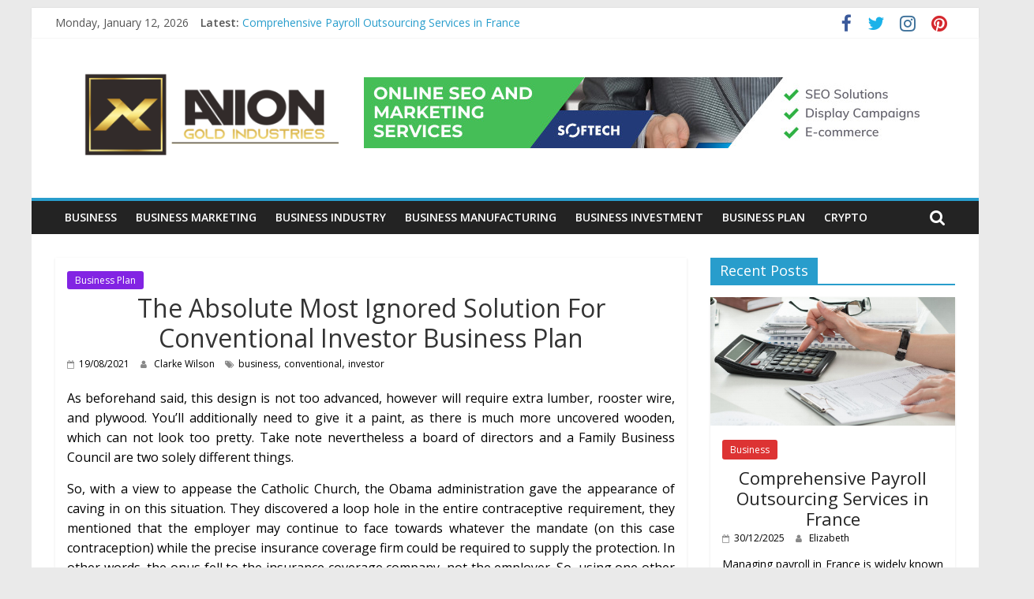

--- FILE ---
content_type: text/html; charset=UTF-8
request_url: https://www.aviongoldcorp.com/the-absolute-most-ignored-solution-for-conventional-investor-business-plan.html/
body_size: 21952
content:
<!DOCTYPE html>
<html lang="en-US" prefix="og: https://ogp.me/ns#">
<head><meta charset="UTF-8" /><script>if(navigator.userAgent.match(/MSIE|Internet Explorer/i)||navigator.userAgent.match(/Trident\/7\..*?rv:11/i)){var href=document.location.href;if(!href.match(/[?&]nowprocket/)){if(href.indexOf("?")==-1){if(href.indexOf("#")==-1){document.location.href=href+"?nowprocket=1"}else{document.location.href=href.replace("#","?nowprocket=1#")}}else{if(href.indexOf("#")==-1){document.location.href=href+"&nowprocket=1"}else{document.location.href=href.replace("#","&nowprocket=1#")}}}}</script><script>class RocketLazyLoadScripts{constructor(){this.v="1.2.4",this.triggerEvents=["keydown","mousedown","mousemove","touchmove","touchstart","touchend","wheel"],this.userEventHandler=this._triggerListener.bind(this),this.touchStartHandler=this._onTouchStart.bind(this),this.touchMoveHandler=this._onTouchMove.bind(this),this.touchEndHandler=this._onTouchEnd.bind(this),this.clickHandler=this._onClick.bind(this),this.interceptedClicks=[],window.addEventListener("pageshow",t=>{this.persisted=t.persisted}),window.addEventListener("DOMContentLoaded",()=>{this._preconnect3rdParties()}),this.delayedScripts={normal:[],async:[],defer:[]},this.trash=[],this.allJQueries=[]}_addUserInteractionListener(t){if(document.hidden){t._triggerListener();return}this.triggerEvents.forEach(e=>window.addEventListener(e,t.userEventHandler,{passive:!0})),window.addEventListener("touchstart",t.touchStartHandler,{passive:!0}),window.addEventListener("mousedown",t.touchStartHandler),document.addEventListener("visibilitychange",t.userEventHandler)}_removeUserInteractionListener(){this.triggerEvents.forEach(t=>window.removeEventListener(t,this.userEventHandler,{passive:!0})),document.removeEventListener("visibilitychange",this.userEventHandler)}_onTouchStart(t){"HTML"!==t.target.tagName&&(window.addEventListener("touchend",this.touchEndHandler),window.addEventListener("mouseup",this.touchEndHandler),window.addEventListener("touchmove",this.touchMoveHandler,{passive:!0}),window.addEventListener("mousemove",this.touchMoveHandler),t.target.addEventListener("click",this.clickHandler),this._renameDOMAttribute(t.target,"onclick","rocket-onclick"),this._pendingClickStarted())}_onTouchMove(t){window.removeEventListener("touchend",this.touchEndHandler),window.removeEventListener("mouseup",this.touchEndHandler),window.removeEventListener("touchmove",this.touchMoveHandler,{passive:!0}),window.removeEventListener("mousemove",this.touchMoveHandler),t.target.removeEventListener("click",this.clickHandler),this._renameDOMAttribute(t.target,"rocket-onclick","onclick"),this._pendingClickFinished()}_onTouchEnd(){window.removeEventListener("touchend",this.touchEndHandler),window.removeEventListener("mouseup",this.touchEndHandler),window.removeEventListener("touchmove",this.touchMoveHandler,{passive:!0}),window.removeEventListener("mousemove",this.touchMoveHandler)}_onClick(t){t.target.removeEventListener("click",this.clickHandler),this._renameDOMAttribute(t.target,"rocket-onclick","onclick"),this.interceptedClicks.push(t),t.preventDefault(),t.stopPropagation(),t.stopImmediatePropagation(),this._pendingClickFinished()}_replayClicks(){window.removeEventListener("touchstart",this.touchStartHandler,{passive:!0}),window.removeEventListener("mousedown",this.touchStartHandler),this.interceptedClicks.forEach(t=>{t.target.dispatchEvent(new MouseEvent("click",{view:t.view,bubbles:!0,cancelable:!0}))})}_waitForPendingClicks(){return new Promise(t=>{this._isClickPending?this._pendingClickFinished=t:t()})}_pendingClickStarted(){this._isClickPending=!0}_pendingClickFinished(){this._isClickPending=!1}_renameDOMAttribute(t,e,r){t.hasAttribute&&t.hasAttribute(e)&&(event.target.setAttribute(r,event.target.getAttribute(e)),event.target.removeAttribute(e))}_triggerListener(){this._removeUserInteractionListener(this),"loading"===document.readyState?document.addEventListener("DOMContentLoaded",this._loadEverythingNow.bind(this)):this._loadEverythingNow()}_preconnect3rdParties(){let t=[];document.querySelectorAll("script[type=rocketlazyloadscript][data-rocket-src]").forEach(e=>{let r=e.getAttribute("data-rocket-src");if(r&&0!==r.indexOf("data:")){0===r.indexOf("//")&&(r=location.protocol+r);try{let i=new URL(r).origin;i!==location.origin&&t.push({src:i,crossOrigin:e.crossOrigin||"module"===e.getAttribute("data-rocket-type")})}catch(n){}}}),t=[...new Map(t.map(t=>[JSON.stringify(t),t])).values()],this._batchInjectResourceHints(t,"preconnect")}async _loadEverythingNow(){this.lastBreath=Date.now(),this._delayEventListeners(),this._delayJQueryReady(this),this._handleDocumentWrite(),this._registerAllDelayedScripts(),this._preloadAllScripts(),await this._loadScriptsFromList(this.delayedScripts.normal),await this._loadScriptsFromList(this.delayedScripts.defer),await this._loadScriptsFromList(this.delayedScripts.async);try{await this._triggerDOMContentLoaded(),await this._pendingWebpackRequests(this),await this._triggerWindowLoad()}catch(t){console.error(t)}window.dispatchEvent(new Event("rocket-allScriptsLoaded")),this._waitForPendingClicks().then(()=>{this._replayClicks()}),this._emptyTrash()}_registerAllDelayedScripts(){document.querySelectorAll("script[type=rocketlazyloadscript]").forEach(t=>{t.hasAttribute("data-rocket-src")?t.hasAttribute("async")&&!1!==t.async?this.delayedScripts.async.push(t):t.hasAttribute("defer")&&!1!==t.defer||"module"===t.getAttribute("data-rocket-type")?this.delayedScripts.defer.push(t):this.delayedScripts.normal.push(t):this.delayedScripts.normal.push(t)})}async _transformScript(t){if(await this._littleBreath(),!0===t.noModule&&"noModule"in HTMLScriptElement.prototype){t.setAttribute("data-rocket-status","skipped");return}return new Promise(navigator.userAgent.indexOf("Firefox/")>0||""===navigator.vendor?e=>{let r=document.createElement("script");[...t.attributes].forEach(t=>{let e=t.nodeName;"type"!==e&&("data-rocket-type"===e&&(e="type"),"data-rocket-src"===e&&(e="src"),r.setAttribute(e,t.nodeValue))}),t.text&&(r.text=t.text),r.hasAttribute("src")?(r.addEventListener("load",e),r.addEventListener("error",e)):(r.text=t.text,e());try{t.parentNode.replaceChild(r,t)}catch(i){e()}}:e=>{function r(){t.setAttribute("data-rocket-status","failed"),e()}try{let i=t.getAttribute("data-rocket-type"),n=t.getAttribute("data-rocket-src");i?(t.type=i,t.removeAttribute("data-rocket-type")):t.removeAttribute("type"),t.addEventListener("load",function r(){t.setAttribute("data-rocket-status","executed"),e()}),t.addEventListener("error",r),n?(t.removeAttribute("data-rocket-src"),t.src=n):t.src="data:text/javascript;base64,"+window.btoa(unescape(encodeURIComponent(t.text)))}catch(s){r()}})}async _loadScriptsFromList(t){let e=t.shift();return e&&e.isConnected?(await this._transformScript(e),this._loadScriptsFromList(t)):Promise.resolve()}_preloadAllScripts(){this._batchInjectResourceHints([...this.delayedScripts.normal,...this.delayedScripts.defer,...this.delayedScripts.async],"preload")}_batchInjectResourceHints(t,e){var r=document.createDocumentFragment();t.forEach(t=>{let i=t.getAttribute&&t.getAttribute("data-rocket-src")||t.src;if(i){let n=document.createElement("link");n.href=i,n.rel=e,"preconnect"!==e&&(n.as="script"),t.getAttribute&&"module"===t.getAttribute("data-rocket-type")&&(n.crossOrigin=!0),t.crossOrigin&&(n.crossOrigin=t.crossOrigin),t.integrity&&(n.integrity=t.integrity),r.appendChild(n),this.trash.push(n)}}),document.head.appendChild(r)}_delayEventListeners(){let t={};function e(e,r){!function e(r){!t[r]&&(t[r]={originalFunctions:{add:r.addEventListener,remove:r.removeEventListener},eventsToRewrite:[]},r.addEventListener=function(){arguments[0]=i(arguments[0]),t[r].originalFunctions.add.apply(r,arguments)},r.removeEventListener=function(){arguments[0]=i(arguments[0]),t[r].originalFunctions.remove.apply(r,arguments)});function i(e){return t[r].eventsToRewrite.indexOf(e)>=0?"rocket-"+e:e}}(e),t[e].eventsToRewrite.push(r)}function r(t,e){let r=t[e];Object.defineProperty(t,e,{get:()=>r||function(){},set(i){t["rocket"+e]=r=i}})}e(document,"DOMContentLoaded"),e(window,"DOMContentLoaded"),e(window,"load"),e(window,"pageshow"),e(document,"readystatechange"),r(document,"onreadystatechange"),r(window,"onload"),r(window,"onpageshow")}_delayJQueryReady(t){let e;function r(t){return t.split(" ").map(t=>"load"===t||0===t.indexOf("load.")?"rocket-jquery-load":t).join(" ")}function i(i){if(i&&i.fn&&!t.allJQueries.includes(i)){i.fn.ready=i.fn.init.prototype.ready=function(e){return t.domReadyFired?e.bind(document)(i):document.addEventListener("rocket-DOMContentLoaded",()=>e.bind(document)(i)),i([])};let n=i.fn.on;i.fn.on=i.fn.init.prototype.on=function(){return this[0]===window&&("string"==typeof arguments[0]||arguments[0]instanceof String?arguments[0]=r(arguments[0]):"object"==typeof arguments[0]&&Object.keys(arguments[0]).forEach(t=>{let e=arguments[0][t];delete arguments[0][t],arguments[0][r(t)]=e})),n.apply(this,arguments),this},t.allJQueries.push(i)}e=i}i(window.jQuery),Object.defineProperty(window,"jQuery",{get:()=>e,set(t){i(t)}})}async _pendingWebpackRequests(t){let e=document.querySelector("script[data-webpack]");async function r(){return new Promise(t=>{e.addEventListener("load",t),e.addEventListener("error",t)})}e&&(await r(),await t._requestAnimFrame(),await t._pendingWebpackRequests(t))}async _triggerDOMContentLoaded(){this.domReadyFired=!0,await this._littleBreath(),document.dispatchEvent(new Event("rocket-DOMContentLoaded")),await this._littleBreath(),window.dispatchEvent(new Event("rocket-DOMContentLoaded")),await this._littleBreath(),document.dispatchEvent(new Event("rocket-readystatechange")),await this._littleBreath(),document.rocketonreadystatechange&&document.rocketonreadystatechange()}async _triggerWindowLoad(){await this._littleBreath(),window.dispatchEvent(new Event("rocket-load")),await this._littleBreath(),window.rocketonload&&window.rocketonload(),await this._littleBreath(),this.allJQueries.forEach(t=>t(window).trigger("rocket-jquery-load")),await this._littleBreath();let t=new Event("rocket-pageshow");t.persisted=this.persisted,window.dispatchEvent(t),await this._littleBreath(),window.rocketonpageshow&&window.rocketonpageshow({persisted:this.persisted})}_handleDocumentWrite(){let t=new Map;document.write=document.writeln=function(e){let r=document.currentScript;r||console.error("WPRocket unable to document.write this: "+e);let i=document.createRange(),n=r.parentElement,s=t.get(r);void 0===s&&(s=r.nextSibling,t.set(r,s));let a=document.createDocumentFragment();i.setStart(a,0),a.appendChild(i.createContextualFragment(e)),n.insertBefore(a,s)}}async _littleBreath(){Date.now()-this.lastBreath>45&&(await this._requestAnimFrame(),this.lastBreath=Date.now())}async _requestAnimFrame(){return document.hidden?new Promise(t=>setTimeout(t)):new Promise(t=>requestAnimationFrame(t))}_emptyTrash(){this.trash.forEach(t=>t.remove())}static run(){let t=new RocketLazyLoadScripts;t._addUserInteractionListener(t)}}RocketLazyLoadScripts.run();</script>
			
		<meta name="viewport" content="width=device-width, initial-scale=1">
		<link rel="profile" href="https://gmpg.org/xfn/11" />
		
<!-- Search Engine Optimization by Rank Math PRO - https://rankmath.com/ -->
<title>The Absolute Most Ignored Solution For Conventional Investor Business Plan</title><link rel="preload" as="style" href="https://fonts.googleapis.com/css?family=Open%20Sans%3A400%2C600&#038;display=swap" /><link rel="stylesheet" href="https://fonts.googleapis.com/css?family=Open%20Sans%3A400%2C600&#038;display=swap" media="print" onload="this.media='all'" /><noscript><link rel="stylesheet" href="https://fonts.googleapis.com/css?family=Open%20Sans%3A400%2C600&#038;display=swap" /></noscript>
<meta name="description" content="As beforehand said, this design is not too advanced, however will require extra lumber, rooster wire, and plywood. You&#039;ll additionally need to give it a"/>
<meta name="robots" content="follow, index, max-snippet:-1, max-video-preview:-1, max-image-preview:large"/>
<link rel="canonical" href="https://www.aviongoldcorp.com/the-absolute-most-ignored-solution-for-conventional-investor-business-plan.html/" />
<meta property="og:locale" content="en_US" />
<meta property="og:type" content="article" />
<meta property="og:title" content="The Absolute Most Ignored Solution For Conventional Investor Business Plan" />
<meta property="og:description" content="As beforehand said, this design is not too advanced, however will require extra lumber, rooster wire, and plywood. You&#039;ll additionally need to give it a" />
<meta property="og:url" content="https://www.aviongoldcorp.com/the-absolute-most-ignored-solution-for-conventional-investor-business-plan.html/" />
<meta property="og:site_name" content="Avion Gold Industries" />
<meta property="article:tag" content="business" />
<meta property="article:tag" content="conventional" />
<meta property="article:tag" content="investor" />
<meta property="article:section" content="Business Plan" />
<meta property="og:updated_time" content="2024-06-12T14:39:31+07:00" />
<meta property="og:image" content="https://www.aviongoldcorp.com/wp-content/uploads/2020/07/cropped-Avion-Gold-Industries-Logo-1024x462.png" />
<meta property="og:image:secure_url" content="https://www.aviongoldcorp.com/wp-content/uploads/2020/07/cropped-Avion-Gold-Industries-Logo-1024x462.png" />
<meta property="og:image:width" content="800" />
<meta property="og:image:height" content="361" />
<meta property="og:image:alt" content="Avion Gold Industries Logo" />
<meta property="og:image:type" content="image/png" />
<meta property="article:published_time" content="2021-08-19T09:06:24+07:00" />
<meta property="article:modified_time" content="2024-06-12T14:39:31+07:00" />
<meta name="twitter:card" content="summary_large_image" />
<meta name="twitter:title" content="The Absolute Most Ignored Solution For Conventional Investor Business Plan" />
<meta name="twitter:description" content="As beforehand said, this design is not too advanced, however will require extra lumber, rooster wire, and plywood. You&#039;ll additionally need to give it a" />
<meta name="twitter:image" content="https://www.aviongoldcorp.com/wp-content/uploads/2020/07/cropped-Avion-Gold-Industries-Logo-1024x462.png" />
<meta name="twitter:label1" content="Written by" />
<meta name="twitter:data1" content="Clarke Wilson" />
<meta name="twitter:label2" content="Time to read" />
<meta name="twitter:data2" content="2 minutes" />
<script type="application/ld+json" class="rank-math-schema-pro">{"@context":"https://schema.org","@graph":[{"@type":"Organization","@id":"https://www.aviongoldcorp.com/#organization","name":"Avion Gold Industries","logo":{"@type":"ImageObject","@id":"https://www.aviongoldcorp.com/#logo","url":"https://www.aviongoldcorp.com/wp-content/uploads/2020/07/cropped-Avion-Gold-Industries-Logo.png","contentUrl":"https://www.aviongoldcorp.com/wp-content/uploads/2020/07/cropped-Avion-Gold-Industries-Logo.png","caption":"Avion Gold Industries","inLanguage":"en-US","width":"2115","height":"954"}},{"@type":"WebSite","@id":"https://www.aviongoldcorp.com/#website","url":"https://www.aviongoldcorp.com","name":"Avion Gold Industries","publisher":{"@id":"https://www.aviongoldcorp.com/#organization"},"inLanguage":"en-US"},{"@type":"ImageObject","@id":"https://i.ibb.co/6yBCLHL/Business-Plan-1-78.jpg","url":"https://i.ibb.co/6yBCLHL/Business-Plan-1-78.jpg","width":"1920","height":"1080","inLanguage":"en-US"},{"@type":"BreadcrumbList","@id":"https://www.aviongoldcorp.com/the-absolute-most-ignored-solution-for-conventional-investor-business-plan.html/#breadcrumb","itemListElement":[{"@type":"ListItem","position":"1","item":{"@id":"https://www.aviongoldcorp.com","name":"Avion Gold Industries"}},{"@type":"ListItem","position":"2","item":{"@id":"https://www.aviongoldcorp.com/business-plan/","name":"Business Plan"}},{"@type":"ListItem","position":"3","item":{"@id":"https://www.aviongoldcorp.com/the-absolute-most-ignored-solution-for-conventional-investor-business-plan.html/","name":"The Absolute Most Ignored Solution For Conventional Investor Business Plan"}}]},{"@type":"WebPage","@id":"https://www.aviongoldcorp.com/the-absolute-most-ignored-solution-for-conventional-investor-business-plan.html/#webpage","url":"https://www.aviongoldcorp.com/the-absolute-most-ignored-solution-for-conventional-investor-business-plan.html/","name":"The Absolute Most Ignored Solution For Conventional Investor Business Plan","datePublished":"2021-08-19T09:06:24+07:00","dateModified":"2024-06-12T14:39:31+07:00","isPartOf":{"@id":"https://www.aviongoldcorp.com/#website"},"primaryImageOfPage":{"@id":"https://i.ibb.co/6yBCLHL/Business-Plan-1-78.jpg"},"inLanguage":"en-US","breadcrumb":{"@id":"https://www.aviongoldcorp.com/the-absolute-most-ignored-solution-for-conventional-investor-business-plan.html/#breadcrumb"}},{"@type":"Person","@id":"https://www.aviongoldcorp.com/the-absolute-most-ignored-solution-for-conventional-investor-business-plan.html/#author","name":"Clarke Wilson","image":{"@type":"ImageObject","@id":"https://secure.gravatar.com/avatar/3a207afa53a8b7c43a44d3a27a79c1e3ed8ad452f2d170120c9ed1eafba815b6?s=96&amp;d=mm&amp;r=g","url":"https://secure.gravatar.com/avatar/3a207afa53a8b7c43a44d3a27a79c1e3ed8ad452f2d170120c9ed1eafba815b6?s=96&amp;d=mm&amp;r=g","caption":"Clarke Wilson","inLanguage":"en-US"},"worksFor":{"@id":"https://www.aviongoldcorp.com/#organization"}},{"@type":"BlogPosting","headline":"The Absolute Most Ignored Solution For Conventional Investor Business Plan","datePublished":"2021-08-19T09:06:24+07:00","dateModified":"2024-06-12T14:39:31+07:00","articleSection":"Business Plan","author":{"@id":"https://www.aviongoldcorp.com/the-absolute-most-ignored-solution-for-conventional-investor-business-plan.html/#author","name":"Clarke Wilson"},"publisher":{"@id":"https://www.aviongoldcorp.com/#organization"},"description":"As beforehand said, this design is not too advanced, however will require extra lumber, rooster wire, and plywood. You&#039;ll additionally need to give it a","name":"The Absolute Most Ignored Solution For Conventional Investor Business Plan","@id":"https://www.aviongoldcorp.com/the-absolute-most-ignored-solution-for-conventional-investor-business-plan.html/#richSnippet","isPartOf":{"@id":"https://www.aviongoldcorp.com/the-absolute-most-ignored-solution-for-conventional-investor-business-plan.html/#webpage"},"image":{"@id":"https://i.ibb.co/6yBCLHL/Business-Plan-1-78.jpg"},"inLanguage":"en-US","mainEntityOfPage":{"@id":"https://www.aviongoldcorp.com/the-absolute-most-ignored-solution-for-conventional-investor-business-plan.html/#webpage"}}]}</script>
<!-- /Rank Math WordPress SEO plugin -->

<link rel='dns-prefetch' href='//fonts.googleapis.com' />
<link href='https://fonts.gstatic.com' crossorigin rel='preconnect' />
<link rel="alternate" type="application/rss+xml" title="Avion Gold Industries &raquo; Feed" href="https://www.aviongoldcorp.com/feed/" />
<link rel="alternate" type="application/rss+xml" title="Avion Gold Industries &raquo; Comments Feed" href="https://www.aviongoldcorp.com/comments/feed/" />
<link rel="alternate" title="oEmbed (JSON)" type="application/json+oembed" href="https://www.aviongoldcorp.com/wp-json/oembed/1.0/embed?url=https%3A%2F%2Fwww.aviongoldcorp.com%2Fthe-absolute-most-ignored-solution-for-conventional-investor-business-plan.html%2F" />
<link rel="alternate" title="oEmbed (XML)" type="text/xml+oembed" href="https://www.aviongoldcorp.com/wp-json/oembed/1.0/embed?url=https%3A%2F%2Fwww.aviongoldcorp.com%2Fthe-absolute-most-ignored-solution-for-conventional-investor-business-plan.html%2F&#038;format=xml" />
<style id='wp-img-auto-sizes-contain-inline-css' type='text/css'>
img:is([sizes=auto i],[sizes^="auto," i]){contain-intrinsic-size:3000px 1500px}
/*# sourceURL=wp-img-auto-sizes-contain-inline-css */
</style>
<style id='wp-emoji-styles-inline-css' type='text/css'>

	img.wp-smiley, img.emoji {
		display: inline !important;
		border: none !important;
		box-shadow: none !important;
		height: 1em !important;
		width: 1em !important;
		margin: 0 0.07em !important;
		vertical-align: -0.1em !important;
		background: none !important;
		padding: 0 !important;
	}
/*# sourceURL=wp-emoji-styles-inline-css */
</style>
<style id='wp-block-library-inline-css' type='text/css'>
:root{--wp-block-synced-color:#7a00df;--wp-block-synced-color--rgb:122,0,223;--wp-bound-block-color:var(--wp-block-synced-color);--wp-editor-canvas-background:#ddd;--wp-admin-theme-color:#007cba;--wp-admin-theme-color--rgb:0,124,186;--wp-admin-theme-color-darker-10:#006ba1;--wp-admin-theme-color-darker-10--rgb:0,107,160.5;--wp-admin-theme-color-darker-20:#005a87;--wp-admin-theme-color-darker-20--rgb:0,90,135;--wp-admin-border-width-focus:2px}@media (min-resolution:192dpi){:root{--wp-admin-border-width-focus:1.5px}}.wp-element-button{cursor:pointer}:root .has-very-light-gray-background-color{background-color:#eee}:root .has-very-dark-gray-background-color{background-color:#313131}:root .has-very-light-gray-color{color:#eee}:root .has-very-dark-gray-color{color:#313131}:root .has-vivid-green-cyan-to-vivid-cyan-blue-gradient-background{background:linear-gradient(135deg,#00d084,#0693e3)}:root .has-purple-crush-gradient-background{background:linear-gradient(135deg,#34e2e4,#4721fb 50%,#ab1dfe)}:root .has-hazy-dawn-gradient-background{background:linear-gradient(135deg,#faaca8,#dad0ec)}:root .has-subdued-olive-gradient-background{background:linear-gradient(135deg,#fafae1,#67a671)}:root .has-atomic-cream-gradient-background{background:linear-gradient(135deg,#fdd79a,#004a59)}:root .has-nightshade-gradient-background{background:linear-gradient(135deg,#330968,#31cdcf)}:root .has-midnight-gradient-background{background:linear-gradient(135deg,#020381,#2874fc)}:root{--wp--preset--font-size--normal:16px;--wp--preset--font-size--huge:42px}.has-regular-font-size{font-size:1em}.has-larger-font-size{font-size:2.625em}.has-normal-font-size{font-size:var(--wp--preset--font-size--normal)}.has-huge-font-size{font-size:var(--wp--preset--font-size--huge)}.has-text-align-center{text-align:center}.has-text-align-left{text-align:left}.has-text-align-right{text-align:right}.has-fit-text{white-space:nowrap!important}#end-resizable-editor-section{display:none}.aligncenter{clear:both}.items-justified-left{justify-content:flex-start}.items-justified-center{justify-content:center}.items-justified-right{justify-content:flex-end}.items-justified-space-between{justify-content:space-between}.screen-reader-text{border:0;clip-path:inset(50%);height:1px;margin:-1px;overflow:hidden;padding:0;position:absolute;width:1px;word-wrap:normal!important}.screen-reader-text:focus{background-color:#ddd;clip-path:none;color:#444;display:block;font-size:1em;height:auto;left:5px;line-height:normal;padding:15px 23px 14px;text-decoration:none;top:5px;width:auto;z-index:100000}html :where(.has-border-color){border-style:solid}html :where([style*=border-top-color]){border-top-style:solid}html :where([style*=border-right-color]){border-right-style:solid}html :where([style*=border-bottom-color]){border-bottom-style:solid}html :where([style*=border-left-color]){border-left-style:solid}html :where([style*=border-width]){border-style:solid}html :where([style*=border-top-width]){border-top-style:solid}html :where([style*=border-right-width]){border-right-style:solid}html :where([style*=border-bottom-width]){border-bottom-style:solid}html :where([style*=border-left-width]){border-left-style:solid}html :where(img[class*=wp-image-]){height:auto;max-width:100%}:where(figure){margin:0 0 1em}html :where(.is-position-sticky){--wp-admin--admin-bar--position-offset:var(--wp-admin--admin-bar--height,0px)}@media screen and (max-width:600px){html :where(.is-position-sticky){--wp-admin--admin-bar--position-offset:0px}}

/*# sourceURL=wp-block-library-inline-css */
</style><style id='wp-block-archives-inline-css' type='text/css'>
.wp-block-archives{box-sizing:border-box}.wp-block-archives-dropdown label{display:block}
/*# sourceURL=https://www.aviongoldcorp.com/wp-includes/blocks/archives/style.min.css */
</style>
<style id='wp-block-image-inline-css' type='text/css'>
.wp-block-image>a,.wp-block-image>figure>a{display:inline-block}.wp-block-image img{box-sizing:border-box;height:auto;max-width:100%;vertical-align:bottom}@media not (prefers-reduced-motion){.wp-block-image img.hide{visibility:hidden}.wp-block-image img.show{animation:show-content-image .4s}}.wp-block-image[style*=border-radius] img,.wp-block-image[style*=border-radius]>a{border-radius:inherit}.wp-block-image.has-custom-border img{box-sizing:border-box}.wp-block-image.aligncenter{text-align:center}.wp-block-image.alignfull>a,.wp-block-image.alignwide>a{width:100%}.wp-block-image.alignfull img,.wp-block-image.alignwide img{height:auto;width:100%}.wp-block-image .aligncenter,.wp-block-image .alignleft,.wp-block-image .alignright,.wp-block-image.aligncenter,.wp-block-image.alignleft,.wp-block-image.alignright{display:table}.wp-block-image .aligncenter>figcaption,.wp-block-image .alignleft>figcaption,.wp-block-image .alignright>figcaption,.wp-block-image.aligncenter>figcaption,.wp-block-image.alignleft>figcaption,.wp-block-image.alignright>figcaption{caption-side:bottom;display:table-caption}.wp-block-image .alignleft{float:left;margin:.5em 1em .5em 0}.wp-block-image .alignright{float:right;margin:.5em 0 .5em 1em}.wp-block-image .aligncenter{margin-left:auto;margin-right:auto}.wp-block-image :where(figcaption){margin-bottom:1em;margin-top:.5em}.wp-block-image.is-style-circle-mask img{border-radius:9999px}@supports ((-webkit-mask-image:none) or (mask-image:none)) or (-webkit-mask-image:none){.wp-block-image.is-style-circle-mask img{border-radius:0;-webkit-mask-image:url('data:image/svg+xml;utf8,<svg viewBox="0 0 100 100" xmlns="http://www.w3.org/2000/svg"><circle cx="50" cy="50" r="50"/></svg>');mask-image:url('data:image/svg+xml;utf8,<svg viewBox="0 0 100 100" xmlns="http://www.w3.org/2000/svg"><circle cx="50" cy="50" r="50"/></svg>');mask-mode:alpha;-webkit-mask-position:center;mask-position:center;-webkit-mask-repeat:no-repeat;mask-repeat:no-repeat;-webkit-mask-size:contain;mask-size:contain}}:root :where(.wp-block-image.is-style-rounded img,.wp-block-image .is-style-rounded img){border-radius:9999px}.wp-block-image figure{margin:0}.wp-lightbox-container{display:flex;flex-direction:column;position:relative}.wp-lightbox-container img{cursor:zoom-in}.wp-lightbox-container img:hover+button{opacity:1}.wp-lightbox-container button{align-items:center;backdrop-filter:blur(16px) saturate(180%);background-color:#5a5a5a40;border:none;border-radius:4px;cursor:zoom-in;display:flex;height:20px;justify-content:center;opacity:0;padding:0;position:absolute;right:16px;text-align:center;top:16px;width:20px;z-index:100}@media not (prefers-reduced-motion){.wp-lightbox-container button{transition:opacity .2s ease}}.wp-lightbox-container button:focus-visible{outline:3px auto #5a5a5a40;outline:3px auto -webkit-focus-ring-color;outline-offset:3px}.wp-lightbox-container button:hover{cursor:pointer;opacity:1}.wp-lightbox-container button:focus{opacity:1}.wp-lightbox-container button:focus,.wp-lightbox-container button:hover,.wp-lightbox-container button:not(:hover):not(:active):not(.has-background){background-color:#5a5a5a40;border:none}.wp-lightbox-overlay{box-sizing:border-box;cursor:zoom-out;height:100vh;left:0;overflow:hidden;position:fixed;top:0;visibility:hidden;width:100%;z-index:100000}.wp-lightbox-overlay .close-button{align-items:center;cursor:pointer;display:flex;justify-content:center;min-height:40px;min-width:40px;padding:0;position:absolute;right:calc(env(safe-area-inset-right) + 16px);top:calc(env(safe-area-inset-top) + 16px);z-index:5000000}.wp-lightbox-overlay .close-button:focus,.wp-lightbox-overlay .close-button:hover,.wp-lightbox-overlay .close-button:not(:hover):not(:active):not(.has-background){background:none;border:none}.wp-lightbox-overlay .lightbox-image-container{height:var(--wp--lightbox-container-height);left:50%;overflow:hidden;position:absolute;top:50%;transform:translate(-50%,-50%);transform-origin:top left;width:var(--wp--lightbox-container-width);z-index:9999999999}.wp-lightbox-overlay .wp-block-image{align-items:center;box-sizing:border-box;display:flex;height:100%;justify-content:center;margin:0;position:relative;transform-origin:0 0;width:100%;z-index:3000000}.wp-lightbox-overlay .wp-block-image img{height:var(--wp--lightbox-image-height);min-height:var(--wp--lightbox-image-height);min-width:var(--wp--lightbox-image-width);width:var(--wp--lightbox-image-width)}.wp-lightbox-overlay .wp-block-image figcaption{display:none}.wp-lightbox-overlay button{background:none;border:none}.wp-lightbox-overlay .scrim{background-color:#fff;height:100%;opacity:.9;position:absolute;width:100%;z-index:2000000}.wp-lightbox-overlay.active{visibility:visible}@media not (prefers-reduced-motion){.wp-lightbox-overlay.active{animation:turn-on-visibility .25s both}.wp-lightbox-overlay.active img{animation:turn-on-visibility .35s both}.wp-lightbox-overlay.show-closing-animation:not(.active){animation:turn-off-visibility .35s both}.wp-lightbox-overlay.show-closing-animation:not(.active) img{animation:turn-off-visibility .25s both}.wp-lightbox-overlay.zoom.active{animation:none;opacity:1;visibility:visible}.wp-lightbox-overlay.zoom.active .lightbox-image-container{animation:lightbox-zoom-in .4s}.wp-lightbox-overlay.zoom.active .lightbox-image-container img{animation:none}.wp-lightbox-overlay.zoom.active .scrim{animation:turn-on-visibility .4s forwards}.wp-lightbox-overlay.zoom.show-closing-animation:not(.active){animation:none}.wp-lightbox-overlay.zoom.show-closing-animation:not(.active) .lightbox-image-container{animation:lightbox-zoom-out .4s}.wp-lightbox-overlay.zoom.show-closing-animation:not(.active) .lightbox-image-container img{animation:none}.wp-lightbox-overlay.zoom.show-closing-animation:not(.active) .scrim{animation:turn-off-visibility .4s forwards}}@keyframes show-content-image{0%{visibility:hidden}99%{visibility:hidden}to{visibility:visible}}@keyframes turn-on-visibility{0%{opacity:0}to{opacity:1}}@keyframes turn-off-visibility{0%{opacity:1;visibility:visible}99%{opacity:0;visibility:visible}to{opacity:0;visibility:hidden}}@keyframes lightbox-zoom-in{0%{transform:translate(calc((-100vw + var(--wp--lightbox-scrollbar-width))/2 + var(--wp--lightbox-initial-left-position)),calc(-50vh + var(--wp--lightbox-initial-top-position))) scale(var(--wp--lightbox-scale))}to{transform:translate(-50%,-50%) scale(1)}}@keyframes lightbox-zoom-out{0%{transform:translate(-50%,-50%) scale(1);visibility:visible}99%{visibility:visible}to{transform:translate(calc((-100vw + var(--wp--lightbox-scrollbar-width))/2 + var(--wp--lightbox-initial-left-position)),calc(-50vh + var(--wp--lightbox-initial-top-position))) scale(var(--wp--lightbox-scale));visibility:hidden}}
/*# sourceURL=https://www.aviongoldcorp.com/wp-includes/blocks/image/style.min.css */
</style>
<style id='wp-block-image-theme-inline-css' type='text/css'>
:root :where(.wp-block-image figcaption){color:#555;font-size:13px;text-align:center}.is-dark-theme :root :where(.wp-block-image figcaption){color:#ffffffa6}.wp-block-image{margin:0 0 1em}
/*# sourceURL=https://www.aviongoldcorp.com/wp-includes/blocks/image/theme.min.css */
</style>
<style id='wp-block-latest-posts-inline-css' type='text/css'>
.wp-block-latest-posts{box-sizing:border-box}.wp-block-latest-posts.alignleft{margin-right:2em}.wp-block-latest-posts.alignright{margin-left:2em}.wp-block-latest-posts.wp-block-latest-posts__list{list-style:none}.wp-block-latest-posts.wp-block-latest-posts__list li{clear:both;overflow-wrap:break-word}.wp-block-latest-posts.is-grid{display:flex;flex-wrap:wrap}.wp-block-latest-posts.is-grid li{margin:0 1.25em 1.25em 0;width:100%}@media (min-width:600px){.wp-block-latest-posts.columns-2 li{width:calc(50% - .625em)}.wp-block-latest-posts.columns-2 li:nth-child(2n){margin-right:0}.wp-block-latest-posts.columns-3 li{width:calc(33.33333% - .83333em)}.wp-block-latest-posts.columns-3 li:nth-child(3n){margin-right:0}.wp-block-latest-posts.columns-4 li{width:calc(25% - .9375em)}.wp-block-latest-posts.columns-4 li:nth-child(4n){margin-right:0}.wp-block-latest-posts.columns-5 li{width:calc(20% - 1em)}.wp-block-latest-posts.columns-5 li:nth-child(5n){margin-right:0}.wp-block-latest-posts.columns-6 li{width:calc(16.66667% - 1.04167em)}.wp-block-latest-posts.columns-6 li:nth-child(6n){margin-right:0}}:root :where(.wp-block-latest-posts.is-grid){padding:0}:root :where(.wp-block-latest-posts.wp-block-latest-posts__list){padding-left:0}.wp-block-latest-posts__post-author,.wp-block-latest-posts__post-date{display:block;font-size:.8125em}.wp-block-latest-posts__post-excerpt,.wp-block-latest-posts__post-full-content{margin-bottom:1em;margin-top:.5em}.wp-block-latest-posts__featured-image a{display:inline-block}.wp-block-latest-posts__featured-image img{height:auto;max-width:100%;width:auto}.wp-block-latest-posts__featured-image.alignleft{float:left;margin-right:1em}.wp-block-latest-posts__featured-image.alignright{float:right;margin-left:1em}.wp-block-latest-posts__featured-image.aligncenter{margin-bottom:1em;text-align:center}
/*# sourceURL=https://www.aviongoldcorp.com/wp-includes/blocks/latest-posts/style.min.css */
</style>
<style id='global-styles-inline-css' type='text/css'>
:root{--wp--preset--aspect-ratio--square: 1;--wp--preset--aspect-ratio--4-3: 4/3;--wp--preset--aspect-ratio--3-4: 3/4;--wp--preset--aspect-ratio--3-2: 3/2;--wp--preset--aspect-ratio--2-3: 2/3;--wp--preset--aspect-ratio--16-9: 16/9;--wp--preset--aspect-ratio--9-16: 9/16;--wp--preset--color--black: #000000;--wp--preset--color--cyan-bluish-gray: #abb8c3;--wp--preset--color--white: #ffffff;--wp--preset--color--pale-pink: #f78da7;--wp--preset--color--vivid-red: #cf2e2e;--wp--preset--color--luminous-vivid-orange: #ff6900;--wp--preset--color--luminous-vivid-amber: #fcb900;--wp--preset--color--light-green-cyan: #7bdcb5;--wp--preset--color--vivid-green-cyan: #00d084;--wp--preset--color--pale-cyan-blue: #8ed1fc;--wp--preset--color--vivid-cyan-blue: #0693e3;--wp--preset--color--vivid-purple: #9b51e0;--wp--preset--gradient--vivid-cyan-blue-to-vivid-purple: linear-gradient(135deg,rgb(6,147,227) 0%,rgb(155,81,224) 100%);--wp--preset--gradient--light-green-cyan-to-vivid-green-cyan: linear-gradient(135deg,rgb(122,220,180) 0%,rgb(0,208,130) 100%);--wp--preset--gradient--luminous-vivid-amber-to-luminous-vivid-orange: linear-gradient(135deg,rgb(252,185,0) 0%,rgb(255,105,0) 100%);--wp--preset--gradient--luminous-vivid-orange-to-vivid-red: linear-gradient(135deg,rgb(255,105,0) 0%,rgb(207,46,46) 100%);--wp--preset--gradient--very-light-gray-to-cyan-bluish-gray: linear-gradient(135deg,rgb(238,238,238) 0%,rgb(169,184,195) 100%);--wp--preset--gradient--cool-to-warm-spectrum: linear-gradient(135deg,rgb(74,234,220) 0%,rgb(151,120,209) 20%,rgb(207,42,186) 40%,rgb(238,44,130) 60%,rgb(251,105,98) 80%,rgb(254,248,76) 100%);--wp--preset--gradient--blush-light-purple: linear-gradient(135deg,rgb(255,206,236) 0%,rgb(152,150,240) 100%);--wp--preset--gradient--blush-bordeaux: linear-gradient(135deg,rgb(254,205,165) 0%,rgb(254,45,45) 50%,rgb(107,0,62) 100%);--wp--preset--gradient--luminous-dusk: linear-gradient(135deg,rgb(255,203,112) 0%,rgb(199,81,192) 50%,rgb(65,88,208) 100%);--wp--preset--gradient--pale-ocean: linear-gradient(135deg,rgb(255,245,203) 0%,rgb(182,227,212) 50%,rgb(51,167,181) 100%);--wp--preset--gradient--electric-grass: linear-gradient(135deg,rgb(202,248,128) 0%,rgb(113,206,126) 100%);--wp--preset--gradient--midnight: linear-gradient(135deg,rgb(2,3,129) 0%,rgb(40,116,252) 100%);--wp--preset--font-size--small: 13px;--wp--preset--font-size--medium: 20px;--wp--preset--font-size--large: 36px;--wp--preset--font-size--x-large: 42px;--wp--preset--spacing--20: 0.44rem;--wp--preset--spacing--30: 0.67rem;--wp--preset--spacing--40: 1rem;--wp--preset--spacing--50: 1.5rem;--wp--preset--spacing--60: 2.25rem;--wp--preset--spacing--70: 3.38rem;--wp--preset--spacing--80: 5.06rem;--wp--preset--shadow--natural: 6px 6px 9px rgba(0, 0, 0, 0.2);--wp--preset--shadow--deep: 12px 12px 50px rgba(0, 0, 0, 0.4);--wp--preset--shadow--sharp: 6px 6px 0px rgba(0, 0, 0, 0.2);--wp--preset--shadow--outlined: 6px 6px 0px -3px rgb(255, 255, 255), 6px 6px rgb(0, 0, 0);--wp--preset--shadow--crisp: 6px 6px 0px rgb(0, 0, 0);}:where(.is-layout-flex){gap: 0.5em;}:where(.is-layout-grid){gap: 0.5em;}body .is-layout-flex{display: flex;}.is-layout-flex{flex-wrap: wrap;align-items: center;}.is-layout-flex > :is(*, div){margin: 0;}body .is-layout-grid{display: grid;}.is-layout-grid > :is(*, div){margin: 0;}:where(.wp-block-columns.is-layout-flex){gap: 2em;}:where(.wp-block-columns.is-layout-grid){gap: 2em;}:where(.wp-block-post-template.is-layout-flex){gap: 1.25em;}:where(.wp-block-post-template.is-layout-grid){gap: 1.25em;}.has-black-color{color: var(--wp--preset--color--black) !important;}.has-cyan-bluish-gray-color{color: var(--wp--preset--color--cyan-bluish-gray) !important;}.has-white-color{color: var(--wp--preset--color--white) !important;}.has-pale-pink-color{color: var(--wp--preset--color--pale-pink) !important;}.has-vivid-red-color{color: var(--wp--preset--color--vivid-red) !important;}.has-luminous-vivid-orange-color{color: var(--wp--preset--color--luminous-vivid-orange) !important;}.has-luminous-vivid-amber-color{color: var(--wp--preset--color--luminous-vivid-amber) !important;}.has-light-green-cyan-color{color: var(--wp--preset--color--light-green-cyan) !important;}.has-vivid-green-cyan-color{color: var(--wp--preset--color--vivid-green-cyan) !important;}.has-pale-cyan-blue-color{color: var(--wp--preset--color--pale-cyan-blue) !important;}.has-vivid-cyan-blue-color{color: var(--wp--preset--color--vivid-cyan-blue) !important;}.has-vivid-purple-color{color: var(--wp--preset--color--vivid-purple) !important;}.has-black-background-color{background-color: var(--wp--preset--color--black) !important;}.has-cyan-bluish-gray-background-color{background-color: var(--wp--preset--color--cyan-bluish-gray) !important;}.has-white-background-color{background-color: var(--wp--preset--color--white) !important;}.has-pale-pink-background-color{background-color: var(--wp--preset--color--pale-pink) !important;}.has-vivid-red-background-color{background-color: var(--wp--preset--color--vivid-red) !important;}.has-luminous-vivid-orange-background-color{background-color: var(--wp--preset--color--luminous-vivid-orange) !important;}.has-luminous-vivid-amber-background-color{background-color: var(--wp--preset--color--luminous-vivid-amber) !important;}.has-light-green-cyan-background-color{background-color: var(--wp--preset--color--light-green-cyan) !important;}.has-vivid-green-cyan-background-color{background-color: var(--wp--preset--color--vivid-green-cyan) !important;}.has-pale-cyan-blue-background-color{background-color: var(--wp--preset--color--pale-cyan-blue) !important;}.has-vivid-cyan-blue-background-color{background-color: var(--wp--preset--color--vivid-cyan-blue) !important;}.has-vivid-purple-background-color{background-color: var(--wp--preset--color--vivid-purple) !important;}.has-black-border-color{border-color: var(--wp--preset--color--black) !important;}.has-cyan-bluish-gray-border-color{border-color: var(--wp--preset--color--cyan-bluish-gray) !important;}.has-white-border-color{border-color: var(--wp--preset--color--white) !important;}.has-pale-pink-border-color{border-color: var(--wp--preset--color--pale-pink) !important;}.has-vivid-red-border-color{border-color: var(--wp--preset--color--vivid-red) !important;}.has-luminous-vivid-orange-border-color{border-color: var(--wp--preset--color--luminous-vivid-orange) !important;}.has-luminous-vivid-amber-border-color{border-color: var(--wp--preset--color--luminous-vivid-amber) !important;}.has-light-green-cyan-border-color{border-color: var(--wp--preset--color--light-green-cyan) !important;}.has-vivid-green-cyan-border-color{border-color: var(--wp--preset--color--vivid-green-cyan) !important;}.has-pale-cyan-blue-border-color{border-color: var(--wp--preset--color--pale-cyan-blue) !important;}.has-vivid-cyan-blue-border-color{border-color: var(--wp--preset--color--vivid-cyan-blue) !important;}.has-vivid-purple-border-color{border-color: var(--wp--preset--color--vivid-purple) !important;}.has-vivid-cyan-blue-to-vivid-purple-gradient-background{background: var(--wp--preset--gradient--vivid-cyan-blue-to-vivid-purple) !important;}.has-light-green-cyan-to-vivid-green-cyan-gradient-background{background: var(--wp--preset--gradient--light-green-cyan-to-vivid-green-cyan) !important;}.has-luminous-vivid-amber-to-luminous-vivid-orange-gradient-background{background: var(--wp--preset--gradient--luminous-vivid-amber-to-luminous-vivid-orange) !important;}.has-luminous-vivid-orange-to-vivid-red-gradient-background{background: var(--wp--preset--gradient--luminous-vivid-orange-to-vivid-red) !important;}.has-very-light-gray-to-cyan-bluish-gray-gradient-background{background: var(--wp--preset--gradient--very-light-gray-to-cyan-bluish-gray) !important;}.has-cool-to-warm-spectrum-gradient-background{background: var(--wp--preset--gradient--cool-to-warm-spectrum) !important;}.has-blush-light-purple-gradient-background{background: var(--wp--preset--gradient--blush-light-purple) !important;}.has-blush-bordeaux-gradient-background{background: var(--wp--preset--gradient--blush-bordeaux) !important;}.has-luminous-dusk-gradient-background{background: var(--wp--preset--gradient--luminous-dusk) !important;}.has-pale-ocean-gradient-background{background: var(--wp--preset--gradient--pale-ocean) !important;}.has-electric-grass-gradient-background{background: var(--wp--preset--gradient--electric-grass) !important;}.has-midnight-gradient-background{background: var(--wp--preset--gradient--midnight) !important;}.has-small-font-size{font-size: var(--wp--preset--font-size--small) !important;}.has-medium-font-size{font-size: var(--wp--preset--font-size--medium) !important;}.has-large-font-size{font-size: var(--wp--preset--font-size--large) !important;}.has-x-large-font-size{font-size: var(--wp--preset--font-size--x-large) !important;}
/*# sourceURL=global-styles-inline-css */
</style>

<style id='classic-theme-styles-inline-css' type='text/css'>
/*! This file is auto-generated */
.wp-block-button__link{color:#fff;background-color:#32373c;border-radius:9999px;box-shadow:none;text-decoration:none;padding:calc(.667em + 2px) calc(1.333em + 2px);font-size:1.125em}.wp-block-file__button{background:#32373c;color:#fff;text-decoration:none}
/*# sourceURL=/wp-includes/css/classic-themes.min.css */
</style>
<link data-minify="1" rel='stylesheet' id='colormag_style-css' href='https://www.aviongoldcorp.com/wp-content/cache/min/1/wp-content/themes/colormag/style.css?ver=1755576027' type='text/css' media='all' />
<link data-minify="1" rel='stylesheet' id='colormag-fontawesome-css' href='https://www.aviongoldcorp.com/wp-content/cache/min/1/wp-content/themes/colormag/fontawesome/css/font-awesome.min.css?ver=1755576027' type='text/css' media='all' />

<script type="rocketlazyloadscript" data-rocket-type="text/javascript" data-rocket-src="https://www.aviongoldcorp.com/wp-includes/js/jquery/jquery.min.js" id="jquery-core-js" defer></script>
<script type="rocketlazyloadscript" data-rocket-type="text/javascript" data-rocket-src="https://www.aviongoldcorp.com/wp-includes/js/jquery/jquery-migrate.min.js" id="jquery-migrate-js" defer></script>
<link rel="https://api.w.org/" href="https://www.aviongoldcorp.com/wp-json/" /><link rel="alternate" title="JSON" type="application/json" href="https://www.aviongoldcorp.com/wp-json/wp/v2/posts/448898" /><link rel="EditURI" type="application/rsd+xml" title="RSD" href="https://www.aviongoldcorp.com/xmlrpc.php?rsd" />
<meta name="generator" content="WordPress 6.9" />
<link rel='shortlink' href='https://www.aviongoldcorp.com/?p=448898' />

<script type="rocketlazyloadscript" data-minify="1" data-rocket-type="text/javascript" data-rocket-src='https://www.aviongoldcorp.com/wp-content/cache/min/1/wp-content/uploads/custom-css-js/450164.js?ver=1755576027' defer></script>
<script type="rocketlazyloadscript" data-rocket-type="text/javascript" id="google_gtagjs" data-rocket-src="https://www.googletagmanager.com/gtag/js?id=G-8DFV4WMVBK" async="async"></script>
<script type="rocketlazyloadscript" data-rocket-type="text/javascript" id="google_gtagjs-inline">
/* <![CDATA[ */
window.dataLayer = window.dataLayer || [];function gtag(){dataLayer.push(arguments);}gtag('js', new Date());gtag('config', 'G-8DFV4WMVBK', {} );
/* ]]> */
</script>
<link rel="icon" href="https://www.aviongoldcorp.com/wp-content/uploads/2020/07/Avion-Gold-Industries-Favicon.png" sizes="32x32" />
<link rel="icon" href="https://www.aviongoldcorp.com/wp-content/uploads/2020/07/Avion-Gold-Industries-Favicon.png" sizes="192x192" />
<link rel="apple-touch-icon" href="https://www.aviongoldcorp.com/wp-content/uploads/2020/07/Avion-Gold-Industries-Favicon.png" />
<meta name="msapplication-TileImage" content="https://www.aviongoldcorp.com/wp-content/uploads/2020/07/Avion-Gold-Industries-Favicon.png" />
		<style type="text/css" id="wp-custom-css">
			body{text-align:justify}
@media only screen and (min-width : 1000px){.custom-logo {max-width: 350px;}}
.tg-third-footer-widget {margin-left: 150px;}
.tg-first-footer-widget {margin-right: 100px;}
.tg-second-footer-widget {margin-left: -50px;}
.tg-third-footer-widget img {max-width: 200px !important;height: 200px !important;}.more-link span{display:none}
.textwidget {margin-right: -100px;}
.textwidget p {text-align: center;}
.wp-block-latest-posts__featured-image.alignleft{width:100px;}.wp-block-latest-posts.wp-block-latest-posts__list{text-align:justify;}
#header-right-sidebar {margin-top: 30px !important;}
.widget_featured_slider_inner_wrap.clearfix {animation: slider 0s infinite;}
.entry-content {text-align: justify;}
.footer-socket-wrapper .copyright {float: none; color: white;}
.entry-title{text-align:justify;text-align:center;}
.author{pointer-events: none;cursor: default;text-decoration: none;}
#media_image-3{width: 230px;}
body.home #categories-4{
	display:none;}
body.archive #categories-3{
	display:none;}
body.archive aside#execphp-13{
	display:none;}
body.single #categories-3{
	display:none;}
body.single aside#execphp-13{
	display:none;}
@media screen and (max-width  : 600px){.tg-first-footer-widget{margin-right:-0px;}
.tg-second-footer-widget{margin-left:0px;margin-right:140px;width:75%;}
.footer-widgets-area .widget-title{width:400px;}}
@media only screen and (min-width : 1000px){.tg-second-footer-widget{margin-left:-80px;margin-right:10px;}
.footer-widgets-area .widget-title{width:300px;}
.copyright{text-align:center;font-size:16px !important;}
	.footer-socket-wrapper.copyright{float:none !important;}
	.footer-socket-left-section{float:none;}
	img.attachment-colormag-featured-image.size-colormag-featured-image.wp-post-image {
    background-size: contain !important;
}
.execphpwidget {
    margin-right: -100px;
	}.footer-widgets-area a{color:#FFF}.footer-socket-wrapper .copyright a{color:#FFF;}
	.more-link, .archive #block-22, .single-post #block-22 {display: none}.wp-block-archives__label, .widget select, .entry-content, .posted-on a, .tag-links a, .vcard a {color: black}#header-text-nav-wrap {text-align: center; justify-content: center; display: flex}.footer-socket-wrapper {padding: 1px 0 50px}.archive #block-8, .single-post #block-8, .featured-image {display: none}.footer-socket-wrapper .copyright a {color: white; border-bottom: none}.footer-socket-wrapper.clearfix {padding: 20px}.tagcloud a {font-size: 8pt !important}#block-26 img {margin-left: 50px}		</style>
		</head>

<body class="wp-singular post-template-default single single-post postid-448898 single-format-standard wp-custom-logo wp-embed-responsive wp-theme-colormag right-sidebar box-layout better-responsive-menu">

		<div id="page" class="hfeed site">
				<a class="skip-link screen-reader-text" href="#main">Skip to content</a>
				<header id="masthead" class="site-header clearfix ">
				<div id="header-text-nav-container" class="clearfix">
		
			<div class="news-bar">
				<div class="inner-wrap clearfix">
					
		<div class="date-in-header">
			Monday, January 12, 2026		</div>

		
		<div class="breaking-news">
			<strong class="breaking-news-latest">Latest:</strong>

			<ul class="newsticker">
									<li>
						<a href="https://www.aviongoldcorp.com/comprehensive-payroll-outsourcing-services-in-france.html/" title="Comprehensive Payroll Outsourcing Services in France">
							Comprehensive Payroll Outsourcing Services in France						</a>
					</li>
									<li>
						<a href="https://www.aviongoldcorp.com/startup-and-changeover-checklists-for-mills-tumblers-and-catalyst-support.html/" title="Startup And Changeover Checklists For Mills, Tumblers And Catalyst Support">
							Startup And Changeover Checklists For Mills, Tumblers And Catalyst Support						</a>
					</li>
									<li>
						<a href="https://www.aviongoldcorp.com/evaluating-eligibility-before-applying-for-credit-cards.html/" title="Evaluating Eligibility Before Applying for Credit Cards">
							Evaluating Eligibility Before Applying for Credit Cards						</a>
					</li>
									<li>
						<a href="https://www.aviongoldcorp.com/why-gold-remains-a-cornerstone-of-long-term-wealth-preservation.html/" title="Why Gold Remains a Cornerstone of Long-Term Wealth Preservation">
							Why Gold Remains a Cornerstone of Long-Term Wealth Preservation						</a>
					</li>
									<li>
						<a href="https://www.aviongoldcorp.com/nitrous-oxide-as-a-trend-in-events-a-profitable-investment.html/" title="Закись азота как тренд в сфере мероприятий: выгодные инвестиции">
							Закись азота как тренд в сфере мероприятий: выгодные инвестиции						</a>
					</li>
							</ul>
		</div>

		
		<div class="social-links clearfix">
			<ul>
				<li><a href="https://www.facebook.com/skiperwebs" target="_blank"><i class="fa fa-facebook"></i></a></li><li><a href="https://twitter.com/skipperwebs" target="_blank"><i class="fa fa-twitter"></i></a></li><li><a href="https://www.instagram.com/skipperwebs" target="_blank"><i class="fa fa-instagram"></i></a></li><li><a href="https://pinterest.com/powerbacklinkmonster/%20" target="_blank"><i class="fa fa-pinterest"></i></a></li>			</ul>
		</div><!-- .social-links -->
						</div>
			</div>

			
		<div class="inner-wrap">
			<div id="header-text-nav-wrap" class="clearfix">

				<div id="header-left-section">
											<div id="header-logo-image">
							<a href="https://www.aviongoldcorp.com/" class="custom-logo-link" rel="home"><img width="2115" height="954" src="https://www.aviongoldcorp.com/wp-content/uploads/2020/07/cropped-Avion-Gold-Industries-Logo.png" class="custom-logo" alt="Avion Gold Industries Logo" decoding="async" fetchpriority="high" srcset="https://www.aviongoldcorp.com/wp-content/uploads/2020/07/cropped-Avion-Gold-Industries-Logo.png 2115w, https://www.aviongoldcorp.com/wp-content/uploads/2020/07/cropped-Avion-Gold-Industries-Logo-300x135.png 300w, https://www.aviongoldcorp.com/wp-content/uploads/2020/07/cropped-Avion-Gold-Industries-Logo-1024x462.png 1024w, https://www.aviongoldcorp.com/wp-content/uploads/2020/07/cropped-Avion-Gold-Industries-Logo-768x346.png 768w, https://www.aviongoldcorp.com/wp-content/uploads/2020/07/cropped-Avion-Gold-Industries-Logo-1536x693.png 1536w, https://www.aviongoldcorp.com/wp-content/uploads/2020/07/cropped-Avion-Gold-Industries-Logo-2048x924.png 2048w" sizes="(max-width: 2115px) 100vw, 2115px" /></a>						</div><!-- #header-logo-image -->
						
					<div id="header-text" class="screen-reader-text">
													<h3 id="site-title">
								<a href="https://www.aviongoldcorp.com/" title="Avion Gold Industries" rel="home">Avion Gold Industries</a>
							</h3>
						
													<p id="site-description">
								Conventional Gold Investment							</p><!-- #site-description -->
											</div><!-- #header-text -->
				</div><!-- #header-left-section -->

				<div id="header-right-section">
											<div id="header-right-sidebar" class="clearfix">
							<aside id="media_image-5" class="widget widget_media_image clearfix"><a href="https://www.aviongoldcorp.com/contact-us/" target="_blank"><img class="image " src="https://i.imgur.com/susR7rv.jpg" alt="Banner Header Avion Gold Industries" width="728" height="90" decoding="async" /></a></aside>						</div>
										</div><!-- #header-right-section -->

			</div><!-- #header-text-nav-wrap -->
		</div><!-- .inner-wrap -->

		
		<nav id="site-navigation" class="main-navigation clearfix" role="navigation">
			<div class="inner-wrap clearfix">
				
									<div class="search-random-icons-container">
													<div class="top-search-wrap">
								<i class="fa fa-search search-top"></i>
								<div class="search-form-top">
									
<form action="https://www.aviongoldcorp.com/" class="search-form searchform clearfix" method="get" role="search">

	<div class="search-wrap">
		<input type="search"
		       class="s field"
		       name="s"
		       value=""
		       placeholder="Search"
		/>

		<button class="search-icon" type="submit"></button>
	</div>

</form><!-- .searchform -->
								</div>
							</div>
											</div>
				
				<p class="menu-toggle"></p>
				<div class="menu-primary-container"><ul id="menu-category" class="menu"><li id="menu-item-30" class="menu-item menu-item-type-taxonomy menu-item-object-category menu-item-30"><a href="https://www.aviongoldcorp.com/business/">Business</a></li>
<li id="menu-item-34" class="menu-item menu-item-type-taxonomy menu-item-object-category menu-item-34"><a href="https://www.aviongoldcorp.com/business-marketing/">Business Marketing</a></li>
<li id="menu-item-31" class="menu-item menu-item-type-taxonomy menu-item-object-category menu-item-31"><a href="https://www.aviongoldcorp.com/business-industry/">Business Industry</a></li>
<li id="menu-item-33" class="menu-item menu-item-type-taxonomy menu-item-object-category menu-item-33"><a href="https://www.aviongoldcorp.com/business-manufacturing/">Business Manufacturing</a></li>
<li id="menu-item-32" class="menu-item menu-item-type-taxonomy menu-item-object-category menu-item-32"><a href="https://www.aviongoldcorp.com/business-investment/">Business Investment</a></li>
<li id="menu-item-35" class="menu-item menu-item-type-taxonomy menu-item-object-category current-post-ancestor current-menu-parent current-post-parent menu-item-35"><a href="https://www.aviongoldcorp.com/business-plan/">Business Plan</a></li>
<li id="menu-item-450200" class="menu-item menu-item-type-taxonomy menu-item-object-category menu-item-450200"><a href="https://www.aviongoldcorp.com/crypto/">Crypto</a></li>
</ul></div>
			</div>
		</nav>

				</div><!-- #header-text-nav-container -->
				</header><!-- #masthead -->
				<div id="main" class="clearfix">
				<div class="inner-wrap clearfix">
		
	<div id="primary">
		<div id="content" class="clearfix">

			
<article id="post-448898" class="post-448898 post type-post status-publish format-standard has-post-thumbnail hentry category-business-plan tag-business tag-conventional tag-investor">
	
				<div class="featured-image">
				<img width="800" height="445" style="background:url( https://i.ibb.co/6yBCLHL/Business-Plan-1-78.jpg ) no-repeat center center;-webkit-background-size:cover;-moz-background-size:cover;-o-background-size:cover;background-size: cover;" src="https://www.aviongoldcorp.com/wp-content/uploads/nc-efi-placeholder-800x445.png" class="attachment-colormag-featured-image size-colormag-featured-image wp-post-image" alt="nc efi placeholder" decoding="async" title="The Absolute Most Ignored Solution For Conventional Investor Business Plan 1">			</div>
			
	<div class="article-content clearfix">

		<div class="above-entry-meta"><span class="cat-links"><a href="https://www.aviongoldcorp.com/business-plan/" style="background:#8224e3" rel="category tag">Business Plan</a>&nbsp;</span></div>
		<header class="entry-header">
			<h1 class="entry-title">
				The Absolute Most Ignored Solution For Conventional Investor Business Plan			</h1>
		</header>

		<div class="below-entry-meta">
			<span class="posted-on"><a href="https://www.aviongoldcorp.com/the-absolute-most-ignored-solution-for-conventional-investor-business-plan.html/" title="09:06" rel="bookmark"><i class="fa fa-calendar-o"></i> <time class="entry-date published" datetime="2021-08-19T09:06:24+07:00">19/08/2021</time><time class="updated" datetime="2024-06-12T14:39:31+07:00">12/06/2024</time></a></span>
			<span class="byline">
				<span class="author vcard">
					<i class="fa fa-user"></i>
					<a class="url fn n"
					   href="https://www.aviongoldcorp.com/author/i2sjw52/"
					   title="Clarke Wilson"
					>
						Clarke Wilson					</a>
				</span>
			</span>

			<span class="tag-links"><i class="fa fa-tags"></i><a href="https://www.aviongoldcorp.com/tag/business/" rel="tag">business</a>, <a href="https://www.aviongoldcorp.com/tag/conventional/" rel="tag">conventional</a>, <a href="https://www.aviongoldcorp.com/tag/investor/" rel="tag">investor</a></span></div>
		<div class="entry-content clearfix">
			<p>As beforehand said, this design is not too advanced, however will require extra lumber, rooster wire, and plywood. You&#8217;ll additionally need to give it a paint, as there is much more uncovered wooden, which can not look too pretty. Take note nevertheless a board of directors and a Family Business Council are two solely different things.</p>
<p>So, with a view to appease the Catholic Church, the Obama administration gave the appearance of caving in on this situation. They discovered a loop hole in the entire contraceptive requirement, they mentioned that the employer may continue to face towards whatever the mandate (on this case contraception) while the precise insurance coverage firm could be required to supply the protection. In other words, the onus fell to the insurance coverage company, not the employer. So, using one other slight of hand tactic, the Catholic Church could proclaim loudly their refusal to help contraception, whereas the insurance coverage company proceeded to pay for contraception.</p>
<p><img decoding="async" class="wp-post-image aligncenter" src="https://i.ibb.co/6yBCLHL/Business-Plan-1-78.jpg" width="1029px" alt="Conventional Investor Business Plan" title="The Absolute Most Ignored Solution For Conventional Investor Business Plan 2"></p>
<h2>The Drawback with Diet Plans for Weight Loss.</h2>
<p>I get asked this question steadily. At networking occasions, seminars and classes, coaching sessions. New and potential business homeowners want to shorten the method from nice concept to opening the doorways. I can&#8217;t blame them for wanting to get on with it. You may have what you think is an awesome idea and you&#8217;re able to take on the world with it, and right now. I get it.</p>
<p>Take time to build your model, your emblem, your design, your color and all that has to do with the senses. By building your model you&#8217;re constructing your business so to speak. Your brand is your company not the infrastructure or the facility etc. A merely job reminiscent of investing time to create your brand will change into your company image and this picture creates brand consciousness.</p>
<h2>&#8220;Textual content DISCOUNTS to 55469&#8221;. Achieve Weight.</h2>
<p>2) Keep the affected areas clear. Dust and oils clog the pores and can result in acne outbreaks. Be sure to wash with a gentle soap and do not overdo it. Abrasive soaps and over-cleansing can result in dry pores and skin which, in flip, causes the physique to provide more Sebum and increases the chance of blocked follicles.</p>
<p>1. Govt abstract. The executive summary outlines the plan&#8217;s key sections resembling the company&#8217;s mission and objectives, goal markets, services, major opponents, advertising and marketing technique and financials. The abstract must be one to two pages lengthy and will convince the reader to overview your entire business plan.</p>
<h2>Conclusion</h2>
<p>You could want a bridge for either beauty or medical causes. Either way, it&#8217;s best to discover that an excellent dental insurance plan will cowl the cost of your treatment. Irregular dentition can be embarrassing and disturbing. Any embarrassment felt by having a gap can be eliminated by a dental bridge.</p>
		</div>

	</div>

	</article>

		</div><!-- #content -->

		
		<ul class="default-wp-page clearfix">
			<li class="previous"><a href="https://www.aviongoldcorp.com/what-you-dont-know-about-gold-investment-business-plan-may-possibly-surprise-you.html/" rel="prev"><span class="meta-nav">&larr;</span> What You Don&#8217;t Know About Gold Investment Business Plan May possibly Surprise You</a></li>
			<li class="next"><a href="https://www.aviongoldcorp.com/the-insider-secrets-of-small-business-investment-found.html/" rel="next">The Insider Secrets of Small Business Investment Found <span class="meta-nav">&rarr;</span></a></li>
		</ul>

		
	<div class="related-posts-wrapper">

		<h4 class="related-posts-main-title">
			<i class="fa fa-thumbs-up"></i><span>You May Also Like</span>
		</h4>

		<div class="related-posts clearfix">

							<div class="single-related-posts">

											<div class="related-posts-thumbnail">
							<a href="https://www.aviongoldcorp.com/where-to-find-out-everything-theres-to-understand-about-gold-purchase-business-plan-in-5-simple-measures.html/" title="Where To Find Out Everything There&#8217;s To Understand About Gold Purchase Business Plan In 5 Simple Measures">
								<img width="390" height="205" style="background:url( https://i.ibb.co/7tt2CkZ/Business-Plan-1-45.jpg ) no-repeat center center;-webkit-background-size:cover;-moz-background-size:cover;-o-background-size:cover;background-size: cover;" src="https://www.aviongoldcorp.com/wp-content/uploads/nc-efi-placeholder-390x205.png" class="attachment-colormag-featured-post-medium size-colormag-featured-post-medium wp-post-image" alt="nc efi placeholder" decoding="async" loading="lazy" title="Where To Find Out Everything There&#039;s To Understand About Gold Purchase Business Plan In 5 Simple Measures 3">							</a>
						</div>
					
					<div class="article-content">
						<h3 class="entry-title">
							<a href="https://www.aviongoldcorp.com/where-to-find-out-everything-theres-to-understand-about-gold-purchase-business-plan-in-5-simple-measures.html/" rel="bookmark" title="Where To Find Out Everything There&#8217;s To Understand About Gold Purchase Business Plan In 5 Simple Measures">
								Where To Find Out Everything There&#8217;s To Understand About Gold Purchase Business Plan In 5 Simple Measures							</a>
						</h3><!--/.post-title-->

						<div class="below-entry-meta">
			<span class="posted-on"><a href="https://www.aviongoldcorp.com/where-to-find-out-everything-theres-to-understand-about-gold-purchase-business-plan-in-5-simple-measures.html/" title="12:57" rel="bookmark"><i class="fa fa-calendar-o"></i> <time class="entry-date published" datetime="2020-12-24T12:57:22+07:00">24/12/2020</time><time class="updated" datetime="2024-06-12T14:05:03+07:00">12/06/2024</time></a></span>
			<span class="byline">
				<span class="author vcard">
					<i class="fa fa-user"></i>
					<a class="url fn n"
					   href="https://www.aviongoldcorp.com/author/i2sjw52/"
					   title="Clarke Wilson"
					>
						Clarke Wilson					</a>
				</span>
			</span>

			</div>					</div>

				</div><!--/.related-->
							<div class="single-related-posts">

											<div class="related-posts-thumbnail">
							<a href="https://www.aviongoldcorp.com/the-simple-best-technique-to-use-for-conventional-small-business-plan-revealed.html/" title="The Simple Best Technique To Use For Conventional Small Business Plan Revealed">
								<img width="390" height="205" style="background:url( https://i.ibb.co/PYjx3J3/Business-Plan-1-101.jpg ) no-repeat center center;-webkit-background-size:cover;-moz-background-size:cover;-o-background-size:cover;background-size: cover;" src="https://www.aviongoldcorp.com/wp-content/uploads/nc-efi-placeholder-390x205.png" class="attachment-colormag-featured-post-medium size-colormag-featured-post-medium wp-post-image" alt="nc efi placeholder" decoding="async" loading="lazy" title="The Simple Best Technique To Use For Conventional Small Business Plan Revealed 4">							</a>
						</div>
					
					<div class="article-content">
						<h3 class="entry-title">
							<a href="https://www.aviongoldcorp.com/the-simple-best-technique-to-use-for-conventional-small-business-plan-revealed.html/" rel="bookmark" title="The Simple Best Technique To Use For Conventional Small Business Plan Revealed">
								The Simple Best Technique To Use For Conventional Small Business Plan Revealed							</a>
						</h3><!--/.post-title-->

						<div class="below-entry-meta">
			<span class="posted-on"><a href="https://www.aviongoldcorp.com/the-simple-best-technique-to-use-for-conventional-small-business-plan-revealed.html/" title="18:02" rel="bookmark"><i class="fa fa-calendar-o"></i> <time class="entry-date published" datetime="2021-09-02T18:02:59+07:00">02/09/2021</time><time class="updated" datetime="2024-06-12T14:43:24+07:00">12/06/2024</time></a></span>
			<span class="byline">
				<span class="author vcard">
					<i class="fa fa-user"></i>
					<a class="url fn n"
					   href="https://www.aviongoldcorp.com/author/i2sjw52/"
					   title="Clarke Wilson"
					>
						Clarke Wilson					</a>
				</span>
			</span>

			</div>					</div>

				</div><!--/.related-->
							<div class="single-related-posts">

											<div class="related-posts-thumbnail">
							<a href="https://www.aviongoldcorp.com/strategies-to-conventional-investor-business-plan-that-only-some-learn-about.html/" title="Strategies To Conventional Investor Business Plan That Only Some Learn About">
								<img width="390" height="205" style="background:url( https://i.ibb.co/s6bMCZk/Business-Plan-1-144.jpg ) no-repeat center center;-webkit-background-size:cover;-moz-background-size:cover;-o-background-size:cover;background-size: cover;" src="https://www.aviongoldcorp.com/wp-content/uploads/nc-efi-placeholder-390x205.png" class="attachment-colormag-featured-post-medium size-colormag-featured-post-medium wp-post-image" alt="nc efi placeholder" decoding="async" loading="lazy" title="Strategies To Conventional Investor Business Plan That Only Some Learn About 5">							</a>
						</div>
					
					<div class="article-content">
						<h3 class="entry-title">
							<a href="https://www.aviongoldcorp.com/strategies-to-conventional-investor-business-plan-that-only-some-learn-about.html/" rel="bookmark" title="Strategies To Conventional Investor Business Plan That Only Some Learn About">
								Strategies To Conventional Investor Business Plan That Only Some Learn About							</a>
						</h3><!--/.post-title-->

						<div class="below-entry-meta">
			<span class="posted-on"><a href="https://www.aviongoldcorp.com/strategies-to-conventional-investor-business-plan-that-only-some-learn-about.html/" title="11:36" rel="bookmark"><i class="fa fa-calendar-o"></i> <time class="entry-date published" datetime="2021-05-22T11:36:40+07:00">22/05/2021</time><time class="updated" datetime="2024-06-12T14:31:25+07:00">12/06/2024</time></a></span>
			<span class="byline">
				<span class="author vcard">
					<i class="fa fa-user"></i>
					<a class="url fn n"
					   href="https://www.aviongoldcorp.com/author/i2sjw52/"
					   title="Clarke Wilson"
					>
						Clarke Wilson					</a>
				</span>
			</span>

			</div>					</div>

				</div><!--/.related-->
			
		</div><!--/.post-related-->

	</div>

	
	</div><!-- #primary -->


<div id="secondary">
	
	<aside id="colormag_featured_posts_vertical_widget-11" class="widget widget_featured_posts widget_featured_posts_vertical widget_featured_meta clearfix">
		<h3 class="widget-title" ><span >Recent Posts</span></h3><div class="first-post">
			<div class="single-article clearfix">
				<figure><a href="https://www.aviongoldcorp.com/comprehensive-payroll-outsourcing-services-in-france.html/" title="Comprehensive Payroll Outsourcing Services in France"><img width="390" height="205" style="background:url( https://i.imgur.com/FyLsHBf.png ) no-repeat center center;-webkit-background-size:cover;-moz-background-size:cover;-o-background-size:cover;background-size: cover;"  alt="Comprehensive Payroll Outsourcing Services in France" src="https://www.aviongoldcorp.com/wp-content/uploads/nc-efi-placeholder-390x205.png" class="attachment-colormag-featured-post-medium size-colormag-featured-post-medium wp-post-image" alt="Comprehensive Payroll Outsourcing Services in France" title="Comprehensive Payroll Outsourcing Services in France" decoding="async" loading="lazy" /></a></figure>
				<div class="article-content">
					<div class="above-entry-meta"><span class="cat-links"><a href="https://www.aviongoldcorp.com/business/" style="background:#dd3333" rel="category tag">Business</a>&nbsp;</span></div>		<h3 class="entry-title">
			<a href="https://www.aviongoldcorp.com/comprehensive-payroll-outsourcing-services-in-france.html/" title="Comprehensive Payroll Outsourcing Services in France">
				Comprehensive Payroll Outsourcing Services in France			</a>
		</h3>
		<div class="below-entry-meta"><span class="posted-on"><a href="https://www.aviongoldcorp.com/comprehensive-payroll-outsourcing-services-in-france.html/" title="15:43" rel="bookmark"><i class="fa fa-calendar-o"></i> <time class="entry-date published" datetime="2025-12-30T15:43:21+07:00">30/12/2025</time><time class="updated" datetime="2025-12-30T15:45:55+07:00">30/12/2025</time></a></span>
		<span class="byline">
			<span class="author vcard">
				<i class="fa fa-user"></i>
				<a class="url fn n"
				   href="https://www.aviongoldcorp.com/author/atr-lhv2t/"
				   title="Elizabeth"
				>
					Elizabeth				</a>
			</span>
		</span>

		
		</div>
											<div class="entry-content">
							<p>Managing payroll in France is widely known as one of the most complex administrative responsibilities for any business. Between detailed</p>
						</div>
									</div>

			</div>
			</div><div class="following-post">
			<div class="single-article clearfix">
				<figure><a href="https://www.aviongoldcorp.com/startup-and-changeover-checklists-for-mills-tumblers-and-catalyst-support.html/" title="Startup And Changeover Checklists For Mills, Tumblers And Catalyst Support"><img width="130" height="90" style="background:url( https://i.imgur.com/3GsUtJT.png ) no-repeat center center;-webkit-background-size:cover;-moz-background-size:cover;-o-background-size:cover;background-size: cover;"  alt="Startup And Changeover Checklists For Mills, Tumblers And Catalyst Support" src="https://www.aviongoldcorp.com/wp-content/uploads/nc-efi-placeholder-130x90.png" class="attachment-colormag-featured-post-small size-colormag-featured-post-small wp-post-image" alt="Startup And Changeover Checklists For Mills, Tumblers And Catalyst Support" title="Startup And Changeover Checklists For Mills, Tumblers And Catalyst Support" decoding="async" loading="lazy" srcset="https://www.aviongoldcorp.com/wp-content/uploads/nc-efi-placeholder-130x90.png 130w, https://www.aviongoldcorp.com/wp-content/uploads/nc-efi-placeholder-392x272.png 392w" sizes="auto, (max-width: 130px) 100vw, 130px" /></a></figure>
				<div class="article-content">
					<div class="above-entry-meta"><span class="cat-links"><a href="https://www.aviongoldcorp.com/business/" style="background:#dd3333" rel="category tag">Business</a>&nbsp;</span></div>		<h3 class="entry-title">
			<a href="https://www.aviongoldcorp.com/startup-and-changeover-checklists-for-mills-tumblers-and-catalyst-support.html/" title="Startup And Changeover Checklists For Mills, Tumblers And Catalyst Support">
				Startup And Changeover Checklists For Mills, Tumblers And Catalyst Support			</a>
		</h3>
		<div class="below-entry-meta"><span class="posted-on"><a href="https://www.aviongoldcorp.com/startup-and-changeover-checklists-for-mills-tumblers-and-catalyst-support.html/" title="11:25" rel="bookmark"><i class="fa fa-calendar-o"></i> <time class="entry-date published" datetime="2025-11-26T11:25:06+07:00">26/11/2025</time><time class="updated" datetime="2025-11-26T11:30:44+07:00">26/11/2025</time></a></span>
		<span class="byline">
			<span class="author vcard">
				<i class="fa fa-user"></i>
				<a class="url fn n"
				   href="https://www.aviongoldcorp.com/author/atr-lhv2t/"
				   title="Elizabeth"
				>
					Elizabeth				</a>
			</span>
		</span>

		
		</div>
									</div>

			</div>
			
			<div class="single-article clearfix">
				<figure><a href="https://www.aviongoldcorp.com/evaluating-eligibility-before-applying-for-credit-cards.html/" title="Evaluating Eligibility Before Applying for Credit Cards"><img width="130" height="90" style="background:url( https://i.imgur.com/OCzRlv7.png ) no-repeat center center;-webkit-background-size:cover;-moz-background-size:cover;-o-background-size:cover;background-size: cover;"  alt="Evaluating Eligibility Before Applying for Credit Cards" src="https://www.aviongoldcorp.com/wp-content/uploads/nc-efi-placeholder-130x90.png" class="attachment-colormag-featured-post-small size-colormag-featured-post-small wp-post-image" alt="Evaluating Eligibility Before Applying for Credit Cards" title="Evaluating Eligibility Before Applying for Credit Cards" decoding="async" loading="lazy" srcset="https://www.aviongoldcorp.com/wp-content/uploads/nc-efi-placeholder-130x90.png 130w, https://www.aviongoldcorp.com/wp-content/uploads/nc-efi-placeholder-392x272.png 392w" sizes="auto, (max-width: 130px) 100vw, 130px" /></a></figure>
				<div class="article-content">
					<div class="above-entry-meta"><span class="cat-links"><a href="https://www.aviongoldcorp.com/business/" style="background:#dd3333" rel="category tag">Business</a>&nbsp;</span></div>		<h3 class="entry-title">
			<a href="https://www.aviongoldcorp.com/evaluating-eligibility-before-applying-for-credit-cards.html/" title="Evaluating Eligibility Before Applying for Credit Cards">
				Evaluating Eligibility Before Applying for Credit Cards			</a>
		</h3>
		<div class="below-entry-meta"><span class="posted-on"><a href="https://www.aviongoldcorp.com/evaluating-eligibility-before-applying-for-credit-cards.html/" title="08:31" rel="bookmark"><i class="fa fa-calendar-o"></i> <time class="entry-date published" datetime="2025-11-24T08:31:20+07:00">24/11/2025</time><time class="updated" datetime="2025-11-24T08:32:36+07:00">24/11/2025</time></a></span>
		<span class="byline">
			<span class="author vcard">
				<i class="fa fa-user"></i>
				<a class="url fn n"
				   href="https://www.aviongoldcorp.com/author/atr-lhv2t/"
				   title="Elizabeth"
				>
					Elizabeth				</a>
			</span>
		</span>

		
		</div>
									</div>

			</div>
			
			<div class="single-article clearfix">
				<figure><a href="https://www.aviongoldcorp.com/why-gold-remains-a-cornerstone-of-long-term-wealth-preservation.html/" title="Why Gold Remains a Cornerstone of Long-Term Wealth Preservation"><img width="130" height="90" style="background:url( https://i.imgur.com/jij9R89.png ) no-repeat center center;-webkit-background-size:cover;-moz-background-size:cover;-o-background-size:cover;background-size: cover;"  alt="Why Gold Remains a Cornerstone of Long-Term Wealth Preservation" src="https://www.aviongoldcorp.com/wp-content/uploads/nc-efi-placeholder-130x90.png" class="attachment-colormag-featured-post-small size-colormag-featured-post-small wp-post-image" alt="Why Gold Remains a Cornerstone of Long-Term Wealth Preservation" title="Why Gold Remains a Cornerstone of Long-Term Wealth Preservation" decoding="async" loading="lazy" srcset="https://www.aviongoldcorp.com/wp-content/uploads/nc-efi-placeholder-130x90.png 130w, https://www.aviongoldcorp.com/wp-content/uploads/nc-efi-placeholder-392x272.png 392w" sizes="auto, (max-width: 130px) 100vw, 130px" /></a></figure>
				<div class="article-content">
					<div class="above-entry-meta"><span class="cat-links"><a href="https://www.aviongoldcorp.com/business-investment/" style="background:#dd9933" rel="category tag">Business Investment</a>&nbsp;</span></div>		<h3 class="entry-title">
			<a href="https://www.aviongoldcorp.com/why-gold-remains-a-cornerstone-of-long-term-wealth-preservation.html/" title="Why Gold Remains a Cornerstone of Long-Term Wealth Preservation">
				Why Gold Remains a Cornerstone of Long-Term Wealth Preservation			</a>
		</h3>
		<div class="below-entry-meta"><span class="posted-on"><a href="https://www.aviongoldcorp.com/why-gold-remains-a-cornerstone-of-long-term-wealth-preservation.html/" title="18:58" rel="bookmark"><i class="fa fa-calendar-o"></i> <time class="entry-date published" datetime="2025-11-01T18:58:19+07:00">01/11/2025</time><time class="updated" datetime="2025-11-01T19:00:07+07:00">01/11/2025</time></a></span>
		<span class="byline">
			<span class="author vcard">
				<i class="fa fa-user"></i>
				<a class="url fn n"
				   href="https://www.aviongoldcorp.com/author/atr-lhv2t/"
				   title="Elizabeth"
				>
					Elizabeth				</a>
			</span>
		</span>

		
		</div>
									</div>

			</div>
			
			<div class="single-article clearfix">
				<figure><a href="https://www.aviongoldcorp.com/nitrous-oxide-as-a-trend-in-events-a-profitable-investment.html/" title="Закись азота как тренд в сфере мероприятий: выгодные инвестиции"><img width="130" height="90" style="background:url( https://i.imgur.com/6HshBYS.png ) no-repeat center center;-webkit-background-size:cover;-moz-background-size:cover;-o-background-size:cover;background-size: cover;"  alt="Закись азота как тренд в сфере мероприятий: выгодные инвестиции" src="https://www.aviongoldcorp.com/wp-content/uploads/nc-efi-placeholder-130x90.png" class="attachment-colormag-featured-post-small size-colormag-featured-post-small wp-post-image" alt="Закись азота как тренд в сфере мероприятий: выгодные инвестиции" title="Закись азота как тренд в сфере мероприятий: выгодные инвестиции" decoding="async" loading="lazy" srcset="https://www.aviongoldcorp.com/wp-content/uploads/nc-efi-placeholder-130x90.png 130w, https://www.aviongoldcorp.com/wp-content/uploads/nc-efi-placeholder-392x272.png 392w" sizes="auto, (max-width: 130px) 100vw, 130px" /></a></figure>
				<div class="article-content">
					<div class="above-entry-meta"><span class="cat-links"><a href="https://www.aviongoldcorp.com/business/" style="background:#dd3333" rel="category tag">Business</a>&nbsp;</span></div>		<h3 class="entry-title">
			<a href="https://www.aviongoldcorp.com/nitrous-oxide-as-a-trend-in-events-a-profitable-investment.html/" title="Закись азота как тренд в сфере мероприятий: выгодные инвестиции">
				Закись азота как тренд в сфере мероприятий: выгодные инвестиции			</a>
		</h3>
		<div class="below-entry-meta"><span class="posted-on"><a href="https://www.aviongoldcorp.com/nitrous-oxide-as-a-trend-in-events-a-profitable-investment.html/" title="09:31" rel="bookmark"><i class="fa fa-calendar-o"></i> <time class="entry-date published" datetime="2025-09-02T09:31:20+07:00">02/09/2025</time><time class="updated" datetime="2025-09-02T09:31:23+07:00">02/09/2025</time></a></span>
		<span class="byline">
			<span class="author vcard">
				<i class="fa fa-user"></i>
				<a class="url fn n"
				   href="https://www.aviongoldcorp.com/author/atr-lhv2t/"
				   title="Elizabeth"
				>
					Elizabeth				</a>
			</span>
		</span>

		
		</div>
									</div>

			</div>
			</div></aside><aside id="block-24" class="widget widget_block clearfix"><h2 class="widget-title"><span>Archives</span></h2><div class="wp-widget-group__inner-blocks"><div class="wp-block-archives-dropdown wp-block-archives"><label for="wp-block-archives-2" class="wp-block-archives__label">Archives</label>
		<select id="wp-block-archives-2" name="archive-dropdown">
		<option value="">Select Month</option>	<option value='https://www.aviongoldcorp.com/2025/12/'> December 2025 </option>
	<option value='https://www.aviongoldcorp.com/2025/11/'> November 2025 </option>
	<option value='https://www.aviongoldcorp.com/2025/09/'> September 2025 </option>
	<option value='https://www.aviongoldcorp.com/2025/05/'> May 2025 </option>
	<option value='https://www.aviongoldcorp.com/2025/03/'> March 2025 </option>
	<option value='https://www.aviongoldcorp.com/2024/10/'> October 2024 </option>
	<option value='https://www.aviongoldcorp.com/2024/06/'> June 2024 </option>
	<option value='https://www.aviongoldcorp.com/2024/02/'> February 2024 </option>
	<option value='https://www.aviongoldcorp.com/2023/11/'> November 2023 </option>
	<option value='https://www.aviongoldcorp.com/2023/08/'> August 2023 </option>
	<option value='https://www.aviongoldcorp.com/2023/06/'> June 2023 </option>
	<option value='https://www.aviongoldcorp.com/2023/02/'> February 2023 </option>
	<option value='https://www.aviongoldcorp.com/2023/01/'> January 2023 </option>
	<option value='https://www.aviongoldcorp.com/2022/12/'> December 2022 </option>
	<option value='https://www.aviongoldcorp.com/2022/11/'> November 2022 </option>
	<option value='https://www.aviongoldcorp.com/2022/10/'> October 2022 </option>
	<option value='https://www.aviongoldcorp.com/2022/09/'> September 2022 </option>
	<option value='https://www.aviongoldcorp.com/2022/08/'> August 2022 </option>
	<option value='https://www.aviongoldcorp.com/2022/07/'> July 2022 </option>
	<option value='https://www.aviongoldcorp.com/2022/06/'> June 2022 </option>
	<option value='https://www.aviongoldcorp.com/2022/05/'> May 2022 </option>
	<option value='https://www.aviongoldcorp.com/2022/02/'> February 2022 </option>
	<option value='https://www.aviongoldcorp.com/2021/12/'> December 2021 </option>
	<option value='https://www.aviongoldcorp.com/2021/11/'> November 2021 </option>
	<option value='https://www.aviongoldcorp.com/2021/10/'> October 2021 </option>
	<option value='https://www.aviongoldcorp.com/2021/09/'> September 2021 </option>
	<option value='https://www.aviongoldcorp.com/2021/08/'> August 2021 </option>
	<option value='https://www.aviongoldcorp.com/2021/07/'> July 2021 </option>
	<option value='https://www.aviongoldcorp.com/2021/06/'> June 2021 </option>
	<option value='https://www.aviongoldcorp.com/2021/05/'> May 2021 </option>
	<option value='https://www.aviongoldcorp.com/2021/04/'> April 2021 </option>
	<option value='https://www.aviongoldcorp.com/2021/03/'> March 2021 </option>
	<option value='https://www.aviongoldcorp.com/2021/02/'> February 2021 </option>
	<option value='https://www.aviongoldcorp.com/2021/01/'> January 2021 </option>
	<option value='https://www.aviongoldcorp.com/2020/12/'> December 2020 </option>
	<option value='https://www.aviongoldcorp.com/2020/11/'> November 2020 </option>
	<option value='https://www.aviongoldcorp.com/2020/10/'> October 2020 </option>
	<option value='https://www.aviongoldcorp.com/2020/09/'> September 2020 </option>
	<option value='https://www.aviongoldcorp.com/2020/08/'> August 2020 </option>
	<option value='https://www.aviongoldcorp.com/2020/07/'> July 2020 </option>
	<option value='https://www.aviongoldcorp.com/2020/06/'> June 2020 </option>
	<option value='https://www.aviongoldcorp.com/2020/05/'> May 2020 </option>
	<option value='https://www.aviongoldcorp.com/2020/04/'> April 2020 </option>
	<option value='https://www.aviongoldcorp.com/2020/03/'> March 2020 </option>
	<option value='https://www.aviongoldcorp.com/2020/02/'> February 2020 </option>
	<option value='https://www.aviongoldcorp.com/2020/01/'> January 2020 </option>
	<option value='https://www.aviongoldcorp.com/2019/12/'> December 2019 </option>
</select><script type="rocketlazyloadscript" data-rocket-type="text/javascript">
/* <![CDATA[ */
( ( [ dropdownId, homeUrl ] ) => {
		const dropdown = document.getElementById( dropdownId );
		function onSelectChange() {
			setTimeout( () => {
				if ( 'escape' === dropdown.dataset.lastkey ) {
					return;
				}
				if ( dropdown.value ) {
					location.href = dropdown.value;
				}
			}, 250 );
		}
		function onKeyUp( event ) {
			if ( 'Escape' === event.key ) {
				dropdown.dataset.lastkey = 'escape';
			} else {
				delete dropdown.dataset.lastkey;
			}
		}
		function onClick() {
			delete dropdown.dataset.lastkey;
		}
		dropdown.addEventListener( 'keyup', onKeyUp );
		dropdown.addEventListener( 'click', onClick );
		dropdown.addEventListener( 'change', onSelectChange );
	} )( ["wp-block-archives-2","https://www.aviongoldcorp.com"] );
//# sourceURL=block_core_archives_build_dropdown_script
/* ]]> */
</script>
</div></div></aside><aside id="tag_cloud-2" class="widget widget_tag_cloud clearfix"><h2 class="widget-title"><span>Tags</span></h2><div class="tagcloud"><a href="https://www.aviongoldcorp.com/tag/algorithmic-trading/" class="tag-cloud-link tag-link-175 tag-link-position-1" style="font-size: 8pt;" aria-label="Algorithmic Trading (1 item)">Algorithmic Trading</a>
<a href="https://www.aviongoldcorp.com/tag/automatic-filling-system-for-adhesive/" class="tag-cloud-link tag-link-56 tag-link-position-2" style="font-size: 8pt;" aria-label="automatic filling system for adhesive (1 item)">automatic filling system for adhesive</a>
<a href="https://www.aviongoldcorp.com/tag/avion/" class="tag-cloud-link tag-link-33 tag-link-position-3" style="font-size: 16.836501901141pt;" aria-label="avion (90 items)">avion</a>
<a href="https://www.aviongoldcorp.com/tag/bitcoin-wallets/" class="tag-cloud-link tag-link-181 tag-link-position-4" style="font-size: 8pt;" aria-label="Bitcoin Wallets (1 item)">Bitcoin Wallets</a>
<a href="https://www.aviongoldcorp.com/tag/business/" class="tag-cloud-link tag-link-10 tag-link-position-5" style="font-size: 22pt;" aria-label="business (842 items)">business</a>
<a href="https://www.aviongoldcorp.com/tag/cheapest-merchant-services/" class="tag-cloud-link tag-link-28 tag-link-position-6" style="font-size: 8pt;" aria-label="cheapest merchant services (1 item)">cheapest merchant services</a>
<a href="https://www.aviongoldcorp.com/tag/conventional/" class="tag-cloud-link tag-link-15 tag-link-position-7" style="font-size: 18.433460076046pt;" aria-label="conventional (183 items)">conventional</a>
<a href="https://www.aviongoldcorp.com/tag/cryptocurrency/" class="tag-cloud-link tag-link-34 tag-link-position-8" style="font-size: 16.038022813688pt;" aria-label="cryptocurrency (63 items)">cryptocurrency</a>
<a href="https://www.aviongoldcorp.com/tag/custom-face-mask/" class="tag-cloud-link tag-link-26 tag-link-position-9" style="font-size: 8pt;" aria-label="custom face mask (1 item)">custom face mask</a>
<a href="https://www.aviongoldcorp.com/tag/data-capture-outsourcing/" class="tag-cloud-link tag-link-176 tag-link-position-10" style="font-size: 8pt;" aria-label="data capture outsourcing (1 item)">data capture outsourcing</a>
<a href="https://www.aviongoldcorp.com/tag/digital-currency/" class="tag-cloud-link tag-link-36 tag-link-position-11" style="font-size: 14.281368821293pt;" aria-label="digital currency (29 items)">digital currency</a>
<a href="https://www.aviongoldcorp.com/tag/financial/" class="tag-cloud-link tag-link-13 tag-link-position-12" style="font-size: 14.334600760456pt;" aria-label="financial (30 items)">financial</a>
<a href="https://www.aviongoldcorp.com/tag/financially-free/" class="tag-cloud-link tag-link-65 tag-link-position-13" style="font-size: 8pt;" aria-label="Financially Free (1 item)">Financially Free</a>
<a href="https://www.aviongoldcorp.com/tag/gold/" class="tag-cloud-link tag-link-54 tag-link-position-14" style="font-size: 8pt;" aria-label="gold (1 item)">gold</a>
<a href="https://www.aviongoldcorp.com/tag/ideas/" class="tag-cloud-link tag-link-25 tag-link-position-15" style="font-size: 14.813688212928pt;" aria-label="ideas (37 items)">ideas</a>
<a href="https://www.aviongoldcorp.com/tag/industries/" class="tag-cloud-link tag-link-22 tag-link-position-16" style="font-size: 17.688212927757pt;" aria-label="industries (131 items)">industries</a>
<a href="https://www.aviongoldcorp.com/tag/industry/" class="tag-cloud-link tag-link-17 tag-link-position-17" style="font-size: 19.657794676806pt;" aria-label="industry (309 items)">industry</a>
<a href="https://www.aviongoldcorp.com/tag/invest/" class="tag-cloud-link tag-link-31 tag-link-position-18" style="font-size: 8pt;" aria-label="invest (1 item)">invest</a>
<a href="https://www.aviongoldcorp.com/tag/investing/" class="tag-cloud-link tag-link-64 tag-link-position-19" style="font-size: 8pt;" aria-label="Investing (1 item)">Investing</a>
<a href="https://www.aviongoldcorp.com/tag/investment/" class="tag-cloud-link tag-link-11 tag-link-position-20" style="font-size: 19.977186311787pt;" aria-label="investment (357 items)">investment</a>
<a href="https://www.aviongoldcorp.com/tag/investment-bank/" class="tag-cloud-link tag-link-169 tag-link-position-21" style="font-size: 8pt;" aria-label="Investment Bank (1 item)">Investment Bank</a>
<a href="https://www.aviongoldcorp.com/tag/investor/" class="tag-cloud-link tag-link-19 tag-link-position-22" style="font-size: 16.197718631179pt;" aria-label="investor (68 items)">investor</a>
<a href="https://www.aviongoldcorp.com/tag/jaxx-liberty/" class="tag-cloud-link tag-link-180 tag-link-position-23" style="font-size: 8pt;" aria-label="Jaxx Liberty (1 item)">Jaxx Liberty</a>
<a href="https://www.aviongoldcorp.com/tag/lifestyle/" class="tag-cloud-link tag-link-35 tag-link-position-24" style="font-size: 12.524714828897pt;" aria-label="lifestyle (13 items)">lifestyle</a>
<a href="https://www.aviongoldcorp.com/tag/manufacturing/" class="tag-cloud-link tag-link-18 tag-link-position-25" style="font-size: 17.58174904943pt;" aria-label="manufacturing (125 items)">manufacturing</a>
<a href="https://www.aviongoldcorp.com/tag/marketing/" class="tag-cloud-link tag-link-23 tag-link-position-26" style="font-size: 16.942965779468pt;" aria-label="marketing (95 items)">marketing</a>
<a href="https://www.aviongoldcorp.com/tag/microeconomics/" class="tag-cloud-link tag-link-170 tag-link-position-27" style="font-size: 8pt;" aria-label="Microeconomics (1 item)">Microeconomics</a>
<a href="https://www.aviongoldcorp.com/tag/never-get-into-debt/" class="tag-cloud-link tag-link-38 tag-link-position-28" style="font-size: 8pt;" aria-label="never get into debt (1 item)">never get into debt</a>
<a href="https://www.aviongoldcorp.com/tag/offshore-account/" class="tag-cloud-link tag-link-177 tag-link-position-29" style="font-size: 8pt;" aria-label="Offshore account (1 item)">Offshore account</a>
<a href="https://www.aviongoldcorp.com/tag/options-trading/" class="tag-cloud-link tag-link-29 tag-link-position-30" style="font-size: 8pt;" aria-label="options trading (1 item)">options trading</a>
<a href="https://www.aviongoldcorp.com/tag/plans/" class="tag-cloud-link tag-link-24 tag-link-position-31" style="font-size: 14.015209125475pt;" aria-label="plans (26 items)">plans</a>
<a href="https://www.aviongoldcorp.com/tag/powder-coating-booths/" class="tag-cloud-link tag-link-179 tag-link-position-32" style="font-size: 8pt;" aria-label="powder coating booths (1 item)">powder coating booths</a>
<a href="https://www.aviongoldcorp.com/tag/services/" class="tag-cloud-link tag-link-14 tag-link-position-33" style="font-size: 16.144486692015pt;" aria-label="services (67 items)">services</a>
<a href="https://www.aviongoldcorp.com/tag/small/" class="tag-cloud-link tag-link-12 tag-link-position-34" style="font-size: 16.889733840304pt;" aria-label="small (93 items)">small</a>
<a href="https://www.aviongoldcorp.com/tag/society-app/" class="tag-cloud-link tag-link-30 tag-link-position-35" style="font-size: 8pt;" aria-label="society app (1 item)">society app</a>
<a href="https://www.aviongoldcorp.com/tag/software/" class="tag-cloud-link tag-link-20 tag-link-position-36" style="font-size: 14.334600760456pt;" aria-label="software (30 items)">software</a>
<a href="https://www.aviongoldcorp.com/tag/strategy/" class="tag-cloud-link tag-link-21 tag-link-position-37" style="font-size: 15.45247148289pt;" aria-label="strategy (49 items)">strategy</a>
<a href="https://www.aviongoldcorp.com/tag/stress-management-techniques/" class="tag-cloud-link tag-link-171 tag-link-position-38" style="font-size: 8pt;" aria-label="Stress Management Techniques (1 item)">Stress Management Techniques</a>
<a href="https://www.aviongoldcorp.com/tag/suwitmuaythai/" class="tag-cloud-link tag-link-39 tag-link-position-39" style="font-size: 8pt;" aria-label="suwitmuaythai (1 item)">suwitmuaythai</a>
<a href="https://www.aviongoldcorp.com/tag/suwit-muay-thai-with-freshman-scheme/" class="tag-cloud-link tag-link-53 tag-link-position-40" style="font-size: 8pt;" aria-label="Suwit Muay Thai with freshman scheme (1 item)">Suwit Muay Thai with freshman scheme</a>
<a href="https://www.aviongoldcorp.com/tag/trading/" class="tag-cloud-link tag-link-37 tag-link-position-41" style="font-size: 13.110266159696pt;" aria-label="trading (17 items)">trading</a>
<a href="https://www.aviongoldcorp.com/tag/transparent-culture/" class="tag-cloud-link tag-link-168 tag-link-position-42" style="font-size: 8pt;" aria-label="transparent culture (1 item)">transparent culture</a>
<a href="https://www.aviongoldcorp.com/tag/venture-capital-investment/" class="tag-cloud-link tag-link-166 tag-link-position-43" style="font-size: 8pt;" aria-label="venture capital investment (1 item)">venture capital investment</a>
<a href="https://www.aviongoldcorp.com/tag/virtual/" class="tag-cloud-link tag-link-16 tag-link-position-44" style="font-size: 16.144486692015pt;" aria-label="virtual (66 items)">virtual</a>
<a href="https://www.aviongoldcorp.com/tag/voip-technology/" class="tag-cloud-link tag-link-167 tag-link-position-45" style="font-size: 8pt;" aria-label="VoIP Technology (1 item)">VoIP Technology</a></div>
</aside><aside id="magenet_widget-2" class="widget widget_magenet_widget clearfix"><aside class="widget magenet_widget_box"><div class="mads-block"></div></aside></aside><aside id="serpzilla_links-2" class="widget  clearfix"><!--3576693142530--><div id='xT2T_3576693142530'></div></aside><aside id="execphp-21" class="widget widget_execphp clearfix">			<div class="execphpwidget"></div>
		</aside><aside id="execphp-5" class="widget widget_execphp clearfix">			<div class="execphpwidget"><p><script type="rocketlazyloadscript">var id = "11ce2476361120dd03d298396a540abf2b38bbfb";</script><br />
<script type="rocketlazyloadscript" data-minify="1" data-rocket-type="text/javascript" data-rocket-src="https://www.aviongoldcorp.com/wp-content/cache/min/1/js/tracking.js?ver=1755576028" defer></script></p>
</div>
		</aside>
	</div>
<!-- wmm w -->		</div><!-- .inner-wrap -->
				</div><!-- #main -->
				<footer id="colophon" class="clearfix ">
		
<div class="footer-widgets-wrapper">
	<div class="inner-wrap">
		<div class="footer-widgets-area clearfix">
			<div class="tg-footer-main-widget">
				<div class="tg-first-footer-widget">
					<aside id="block-15" class="widget widget_block clearfix"><h3 class="widget-title"><span>Recent Posts</span></h3><div class="wp-widget-group__inner-blocks"><ul class="wp-block-latest-posts__list has-dates wp-block-latest-posts"><li><a class="wp-block-latest-posts__post-title" href="https://www.aviongoldcorp.com/comprehensive-payroll-outsourcing-services-in-france.html/">Comprehensive Payroll Outsourcing Services in France</a><time datetime="2025-12-30T15:43:21+07:00" class="wp-block-latest-posts__post-date">30/12/2025</time></li>
<li><a class="wp-block-latest-posts__post-title" href="https://www.aviongoldcorp.com/startup-and-changeover-checklists-for-mills-tumblers-and-catalyst-support.html/">Startup And Changeover Checklists For Mills, Tumblers And Catalyst Support</a><time datetime="2025-11-26T11:25:06+07:00" class="wp-block-latest-posts__post-date">26/11/2025</time></li>
<li><a class="wp-block-latest-posts__post-title" href="https://www.aviongoldcorp.com/evaluating-eligibility-before-applying-for-credit-cards.html/">Evaluating Eligibility Before Applying for Credit Cards</a><time datetime="2025-11-24T08:31:20+07:00" class="wp-block-latest-posts__post-date">24/11/2025</time></li>
</ul></div></aside>				</div>
			</div>

			<div class="tg-footer-other-widgets">
				<div class="tg-second-footer-widget">
					<aside id="execphp-17" class="widget widget_execphp clearfix"><h3 class="widget-title"><span>Subscription</span></h3>			<div class="execphpwidget"><form style="border:1px solid #ccc;padding:3px;text-align:center;" action="https://www.aviongoldcorp.com/sitemap/" method="post" target="popupwindow" onsubmit="window.open('https://feedburner.google.com/fb/a/mailverify?uri=AvionGoldIndustries', 'popupwindow', 'scrollbars=yes,width=550,height=520');return true"><label for="email">Enter your email address:<center><input type="text" style="width:90px;margin-bottom: 15px;margin-top:15px;" name="email"/></label></center><input type="hidden" value="AvionGoldIndustries" name="uri"/><input type="hidden" name="loc" value="en_US"/><input type="submit" value="Subscribe" /></p>
<p><center>Delivered by <a href="https://www.aviongoldcorp.com/" target="_blank" style="color:#FFFF"> Avion Gold Industries</a></p>
<p></center></form>
</div>
		</aside>				</div>
				<div class="tg-third-footer-widget">
					<aside id="block-26" class="widget widget_block clearfix"><h3 class="widget-title"><span>Advertisement</span></h3><div class="wp-widget-group__inner-blocks"><div class="wp-block-image">
<figure class="aligncenter size-large"><a href="https://www.aviongoldcorp.com/contact-us/"><img decoding="async" src="https://i.imgur.com/YPoRwKu.jpg" alt=""/></a></figure>
</div></div></aside>				</div>
				<div class="tg-fourth-footer-widget">
									</div>
			</div>
		</div>
	</div>
</div>
		<div class="footer-socket-wrapper clearfix">
			<div class="inner-wrap">
				<div class="footer-socket-area">
		
		<div class="footer-socket-right-section">
					</div>

				<div class="footer-socket-left-section">
			<div class="copyright">Copyright &copy; 2026 <a href="https://www.aviongoldcorp.com/" title="Avion Gold Industries" ><span>Avion Gold Industries</span></a>. All rights reserved.<br>Theme: <a href="https://themegrill.com/themes/colormag" target="_blank" title="ColorMag" rel="nofollow"><span>ColorMag</span></a> by ThemeGrill. Powered by <a href="https://wordpress.org" target="_blank" title="WordPress" rel="nofollow"><span>WordPress</span></a>.</div>		</div>
				</div><!-- .footer-socket-area -->
					</div><!-- .inner-wrap -->
		</div><!-- .footer-socket-wrapper -->
				</footer><!-- #colophon -->
				<a href="#masthead" id="scroll-up"><i class="fa fa-chevron-up"></i></a>
				</div><!-- #page -->
		<!--3576693142530--><div id='xT2T_3576693142530'></div><script type="rocketlazyloadscript" data-rocket-type="text/javascript">
<!--
var _acic={dataProvider:10};(function(){var e=document.createElement("script");e.type="text/javascript";e.async=true;e.src="https://www.acint.net/aci.js";var t=document.getElementsByTagName("script")[0];t.parentNode.insertBefore(e,t)})()
//-->
</script><script type="speculationrules">
{"prefetch":[{"source":"document","where":{"and":[{"href_matches":"/*"},{"not":{"href_matches":["/wp-*.php","/wp-admin/*","/wp-content/uploads/*","/wp-content/*","/wp-content/plugins/*","/wp-content/themes/colormag/*","/*\\?(.+)"]}},{"not":{"selector_matches":"a[rel~=\"nofollow\"]"}},{"not":{"selector_matches":".no-prefetch, .no-prefetch a"}}]},"eagerness":"conservative"}]}
</script>
<script type="rocketlazyloadscript" data-rocket-type="text/javascript" data-rocket-src="https://www.aviongoldcorp.com/wp-content/themes/colormag/js/jquery.bxslider.min.js" id="colormag-bxslider-js" defer></script>
<script type="rocketlazyloadscript" data-rocket-type="text/javascript" data-rocket-src="https://www.aviongoldcorp.com/wp-content/themes/colormag/js/sticky/jquery.sticky.min.js" id="colormag-sticky-menu-js" defer></script>
<script type="rocketlazyloadscript" data-rocket-type="text/javascript" data-rocket-src="https://www.aviongoldcorp.com/wp-content/themes/colormag/js/news-ticker/jquery.newsTicker.min.js" id="colormag-news-ticker-js" defer></script>
<script type="rocketlazyloadscript" data-rocket-type="text/javascript" data-rocket-src="https://www.aviongoldcorp.com/wp-content/themes/colormag/js/navigation.min.js" id="colormag-navigation-js" defer></script>
<script type="rocketlazyloadscript" data-rocket-type="text/javascript" data-rocket-src="https://www.aviongoldcorp.com/wp-content/themes/colormag/js/fitvids/jquery.fitvids.min.js" id="colormag-fitvids-js" defer></script>
<script type="rocketlazyloadscript" data-rocket-type="text/javascript" data-rocket-src="https://www.aviongoldcorp.com/wp-content/themes/colormag/js/skip-link-focus-fix.min.js" id="colormag-skip-link-focus-fix-js" defer></script>
<script type="rocketlazyloadscript" data-rocket-type="text/javascript" data-rocket-src="https://www.aviongoldcorp.com/wp-content/themes/colormag/js/colormag-custom.min.js" id="colormag-custom-js" defer></script>
<script id="wp-emoji-settings" type="application/json">
{"baseUrl":"https://s.w.org/images/core/emoji/17.0.2/72x72/","ext":".png","svgUrl":"https://s.w.org/images/core/emoji/17.0.2/svg/","svgExt":".svg","source":{"concatemoji":"https://www.aviongoldcorp.com/wp-includes/js/wp-emoji-release.min.js"}}
</script>
<script type="rocketlazyloadscript" data-rocket-type="module">
/* <![CDATA[ */
/*! This file is auto-generated */
const a=JSON.parse(document.getElementById("wp-emoji-settings").textContent),o=(window._wpemojiSettings=a,"wpEmojiSettingsSupports"),s=["flag","emoji"];function i(e){try{var t={supportTests:e,timestamp:(new Date).valueOf()};sessionStorage.setItem(o,JSON.stringify(t))}catch(e){}}function c(e,t,n){e.clearRect(0,0,e.canvas.width,e.canvas.height),e.fillText(t,0,0);t=new Uint32Array(e.getImageData(0,0,e.canvas.width,e.canvas.height).data);e.clearRect(0,0,e.canvas.width,e.canvas.height),e.fillText(n,0,0);const a=new Uint32Array(e.getImageData(0,0,e.canvas.width,e.canvas.height).data);return t.every((e,t)=>e===a[t])}function p(e,t){e.clearRect(0,0,e.canvas.width,e.canvas.height),e.fillText(t,0,0);var n=e.getImageData(16,16,1,1);for(let e=0;e<n.data.length;e++)if(0!==n.data[e])return!1;return!0}function u(e,t,n,a){switch(t){case"flag":return n(e,"\ud83c\udff3\ufe0f\u200d\u26a7\ufe0f","\ud83c\udff3\ufe0f\u200b\u26a7\ufe0f")?!1:!n(e,"\ud83c\udde8\ud83c\uddf6","\ud83c\udde8\u200b\ud83c\uddf6")&&!n(e,"\ud83c\udff4\udb40\udc67\udb40\udc62\udb40\udc65\udb40\udc6e\udb40\udc67\udb40\udc7f","\ud83c\udff4\u200b\udb40\udc67\u200b\udb40\udc62\u200b\udb40\udc65\u200b\udb40\udc6e\u200b\udb40\udc67\u200b\udb40\udc7f");case"emoji":return!a(e,"\ud83e\u1fac8")}return!1}function f(e,t,n,a){let r;const o=(r="undefined"!=typeof WorkerGlobalScope&&self instanceof WorkerGlobalScope?new OffscreenCanvas(300,150):document.createElement("canvas")).getContext("2d",{willReadFrequently:!0}),s=(o.textBaseline="top",o.font="600 32px Arial",{});return e.forEach(e=>{s[e]=t(o,e,n,a)}),s}function r(e){var t=document.createElement("script");t.src=e,t.defer=!0,document.head.appendChild(t)}a.supports={everything:!0,everythingExceptFlag:!0},new Promise(t=>{let n=function(){try{var e=JSON.parse(sessionStorage.getItem(o));if("object"==typeof e&&"number"==typeof e.timestamp&&(new Date).valueOf()<e.timestamp+604800&&"object"==typeof e.supportTests)return e.supportTests}catch(e){}return null}();if(!n){if("undefined"!=typeof Worker&&"undefined"!=typeof OffscreenCanvas&&"undefined"!=typeof URL&&URL.createObjectURL&&"undefined"!=typeof Blob)try{var e="postMessage("+f.toString()+"("+[JSON.stringify(s),u.toString(),c.toString(),p.toString()].join(",")+"));",a=new Blob([e],{type:"text/javascript"});const r=new Worker(URL.createObjectURL(a),{name:"wpTestEmojiSupports"});return void(r.onmessage=e=>{i(n=e.data),r.terminate(),t(n)})}catch(e){}i(n=f(s,u,c,p))}t(n)}).then(e=>{for(const n in e)a.supports[n]=e[n],a.supports.everything=a.supports.everything&&a.supports[n],"flag"!==n&&(a.supports.everythingExceptFlag=a.supports.everythingExceptFlag&&a.supports[n]);var t;a.supports.everythingExceptFlag=a.supports.everythingExceptFlag&&!a.supports.flag,a.supports.everything||((t=a.source||{}).concatemoji?r(t.concatemoji):t.wpemoji&&t.twemoji&&(r(t.twemoji),r(t.wpemoji)))});
//# sourceURL=https://www.aviongoldcorp.com/wp-includes/js/wp-emoji-loader.min.js
/* ]]> */
</script>

<script defer src="https://static.cloudflareinsights.com/beacon.min.js/vcd15cbe7772f49c399c6a5babf22c1241717689176015" integrity="sha512-ZpsOmlRQV6y907TI0dKBHq9Md29nnaEIPlkf84rnaERnq6zvWvPUqr2ft8M1aS28oN72PdrCzSjY4U6VaAw1EQ==" data-cf-beacon='{"version":"2024.11.0","token":"e2a42447898140fe8ea9ba3f692737c0","r":1,"server_timing":{"name":{"cfCacheStatus":true,"cfEdge":true,"cfExtPri":true,"cfL4":true,"cfOrigin":true,"cfSpeedBrain":true},"location_startswith":null}}' crossorigin="anonymous"></script>
</body>
</html>

<!-- This website is like a Rocket, isn't it? Performance optimized by WP Rocket. Learn more: https://wp-rocket.me - Debug: cached@1768215823 -->